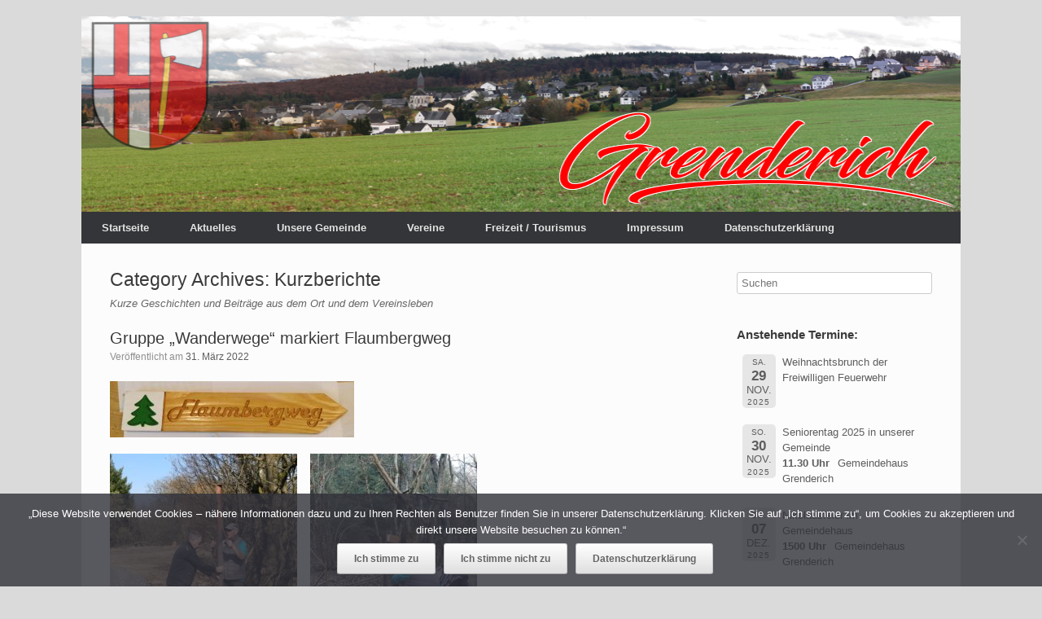

--- FILE ---
content_type: text/html; charset=UTF-8
request_url: https://gemeinde-grenderich.de/category/kurzberichte/page/14/
body_size: 21027
content:
<!DOCTYPE html>
<html lang="de">
<head>
	<meta charset="UTF-8" />
	<meta http-equiv="X-UA-Compatible" content="IE=10" />
	<link rel="profile" href="http://gmpg.org/xfn/11" />
	<link rel="pingback" href="https://gemeinde-grenderich.de/xmlrpc.php" />
	<title>Kurzberichte &#8211; Seite 14 &#8211; Gemeinde Grenderich</title>
<meta name='robots' content='max-image-preview:large' />
	<style>img:is([sizes="auto" i], [sizes^="auto," i]) { contain-intrinsic-size: 3000px 1500px }</style>
	<link rel="alternate" type="application/rss+xml" title="Gemeinde Grenderich &raquo; Feed" href="https://gemeinde-grenderich.de/feed/" />
<link rel="alternate" type="application/rss+xml" title="Gemeinde Grenderich &raquo; Kommentar-Feed" href="https://gemeinde-grenderich.de/comments/feed/" />
<link rel="alternate" type="application/rss+xml" title="Gemeinde Grenderich &raquo; Kurzberichte Kategorie-Feed" href="https://gemeinde-grenderich.de/category/kurzberichte/feed/" />
<script type="text/javascript">
/* <![CDATA[ */
window._wpemojiSettings = {"baseUrl":"https:\/\/s.w.org\/images\/core\/emoji\/16.0.1\/72x72\/","ext":".png","svgUrl":"https:\/\/s.w.org\/images\/core\/emoji\/16.0.1\/svg\/","svgExt":".svg","source":{"concatemoji":"https:\/\/gemeinde-grenderich.de\/wp-includes\/js\/wp-emoji-release.min.js?ver=6.8.3"}};
/*! This file is auto-generated */
!function(s,n){var o,i,e;function c(e){try{var t={supportTests:e,timestamp:(new Date).valueOf()};sessionStorage.setItem(o,JSON.stringify(t))}catch(e){}}function p(e,t,n){e.clearRect(0,0,e.canvas.width,e.canvas.height),e.fillText(t,0,0);var t=new Uint32Array(e.getImageData(0,0,e.canvas.width,e.canvas.height).data),a=(e.clearRect(0,0,e.canvas.width,e.canvas.height),e.fillText(n,0,0),new Uint32Array(e.getImageData(0,0,e.canvas.width,e.canvas.height).data));return t.every(function(e,t){return e===a[t]})}function u(e,t){e.clearRect(0,0,e.canvas.width,e.canvas.height),e.fillText(t,0,0);for(var n=e.getImageData(16,16,1,1),a=0;a<n.data.length;a++)if(0!==n.data[a])return!1;return!0}function f(e,t,n,a){switch(t){case"flag":return n(e,"\ud83c\udff3\ufe0f\u200d\u26a7\ufe0f","\ud83c\udff3\ufe0f\u200b\u26a7\ufe0f")?!1:!n(e,"\ud83c\udde8\ud83c\uddf6","\ud83c\udde8\u200b\ud83c\uddf6")&&!n(e,"\ud83c\udff4\udb40\udc67\udb40\udc62\udb40\udc65\udb40\udc6e\udb40\udc67\udb40\udc7f","\ud83c\udff4\u200b\udb40\udc67\u200b\udb40\udc62\u200b\udb40\udc65\u200b\udb40\udc6e\u200b\udb40\udc67\u200b\udb40\udc7f");case"emoji":return!a(e,"\ud83e\udedf")}return!1}function g(e,t,n,a){var r="undefined"!=typeof WorkerGlobalScope&&self instanceof WorkerGlobalScope?new OffscreenCanvas(300,150):s.createElement("canvas"),o=r.getContext("2d",{willReadFrequently:!0}),i=(o.textBaseline="top",o.font="600 32px Arial",{});return e.forEach(function(e){i[e]=t(o,e,n,a)}),i}function t(e){var t=s.createElement("script");t.src=e,t.defer=!0,s.head.appendChild(t)}"undefined"!=typeof Promise&&(o="wpEmojiSettingsSupports",i=["flag","emoji"],n.supports={everything:!0,everythingExceptFlag:!0},e=new Promise(function(e){s.addEventListener("DOMContentLoaded",e,{once:!0})}),new Promise(function(t){var n=function(){try{var e=JSON.parse(sessionStorage.getItem(o));if("object"==typeof e&&"number"==typeof e.timestamp&&(new Date).valueOf()<e.timestamp+604800&&"object"==typeof e.supportTests)return e.supportTests}catch(e){}return null}();if(!n){if("undefined"!=typeof Worker&&"undefined"!=typeof OffscreenCanvas&&"undefined"!=typeof URL&&URL.createObjectURL&&"undefined"!=typeof Blob)try{var e="postMessage("+g.toString()+"("+[JSON.stringify(i),f.toString(),p.toString(),u.toString()].join(",")+"));",a=new Blob([e],{type:"text/javascript"}),r=new Worker(URL.createObjectURL(a),{name:"wpTestEmojiSupports"});return void(r.onmessage=function(e){c(n=e.data),r.terminate(),t(n)})}catch(e){}c(n=g(i,f,p,u))}t(n)}).then(function(e){for(var t in e)n.supports[t]=e[t],n.supports.everything=n.supports.everything&&n.supports[t],"flag"!==t&&(n.supports.everythingExceptFlag=n.supports.everythingExceptFlag&&n.supports[t]);n.supports.everythingExceptFlag=n.supports.everythingExceptFlag&&!n.supports.flag,n.DOMReady=!1,n.readyCallback=function(){n.DOMReady=!0}}).then(function(){return e}).then(function(){var e;n.supports.everything||(n.readyCallback(),(e=n.source||{}).concatemoji?t(e.concatemoji):e.wpemoji&&e.twemoji&&(t(e.twemoji),t(e.wpemoji)))}))}((window,document),window._wpemojiSettings);
/* ]]> */
</script>
<style id='wp-emoji-styles-inline-css' type='text/css'>

	img.wp-smiley, img.emoji {
		display: inline !important;
		border: none !important;
		box-shadow: none !important;
		height: 1em !important;
		width: 1em !important;
		margin: 0 0.07em !important;
		vertical-align: -0.1em !important;
		background: none !important;
		padding: 0 !important;
	}
</style>
<link rel='stylesheet' id='wp-block-library-css' href='https://gemeinde-grenderich.de/wp-includes/css/dist/block-library/style.min.css?ver=6.8.3' type='text/css' media='all' />
<style id='classic-theme-styles-inline-css' type='text/css'>
/*! This file is auto-generated */
.wp-block-button__link{color:#fff;background-color:#32373c;border-radius:9999px;box-shadow:none;text-decoration:none;padding:calc(.667em + 2px) calc(1.333em + 2px);font-size:1.125em}.wp-block-file__button{background:#32373c;color:#fff;text-decoration:none}
</style>
<style id='global-styles-inline-css' type='text/css'>
:root{--wp--preset--aspect-ratio--square: 1;--wp--preset--aspect-ratio--4-3: 4/3;--wp--preset--aspect-ratio--3-4: 3/4;--wp--preset--aspect-ratio--3-2: 3/2;--wp--preset--aspect-ratio--2-3: 2/3;--wp--preset--aspect-ratio--16-9: 16/9;--wp--preset--aspect-ratio--9-16: 9/16;--wp--preset--color--black: #000000;--wp--preset--color--cyan-bluish-gray: #abb8c3;--wp--preset--color--white: #ffffff;--wp--preset--color--pale-pink: #f78da7;--wp--preset--color--vivid-red: #cf2e2e;--wp--preset--color--luminous-vivid-orange: #ff6900;--wp--preset--color--luminous-vivid-amber: #fcb900;--wp--preset--color--light-green-cyan: #7bdcb5;--wp--preset--color--vivid-green-cyan: #00d084;--wp--preset--color--pale-cyan-blue: #8ed1fc;--wp--preset--color--vivid-cyan-blue: #0693e3;--wp--preset--color--vivid-purple: #9b51e0;--wp--preset--gradient--vivid-cyan-blue-to-vivid-purple: linear-gradient(135deg,rgba(6,147,227,1) 0%,rgb(155,81,224) 100%);--wp--preset--gradient--light-green-cyan-to-vivid-green-cyan: linear-gradient(135deg,rgb(122,220,180) 0%,rgb(0,208,130) 100%);--wp--preset--gradient--luminous-vivid-amber-to-luminous-vivid-orange: linear-gradient(135deg,rgba(252,185,0,1) 0%,rgba(255,105,0,1) 100%);--wp--preset--gradient--luminous-vivid-orange-to-vivid-red: linear-gradient(135deg,rgba(255,105,0,1) 0%,rgb(207,46,46) 100%);--wp--preset--gradient--very-light-gray-to-cyan-bluish-gray: linear-gradient(135deg,rgb(238,238,238) 0%,rgb(169,184,195) 100%);--wp--preset--gradient--cool-to-warm-spectrum: linear-gradient(135deg,rgb(74,234,220) 0%,rgb(151,120,209) 20%,rgb(207,42,186) 40%,rgb(238,44,130) 60%,rgb(251,105,98) 80%,rgb(254,248,76) 100%);--wp--preset--gradient--blush-light-purple: linear-gradient(135deg,rgb(255,206,236) 0%,rgb(152,150,240) 100%);--wp--preset--gradient--blush-bordeaux: linear-gradient(135deg,rgb(254,205,165) 0%,rgb(254,45,45) 50%,rgb(107,0,62) 100%);--wp--preset--gradient--luminous-dusk: linear-gradient(135deg,rgb(255,203,112) 0%,rgb(199,81,192) 50%,rgb(65,88,208) 100%);--wp--preset--gradient--pale-ocean: linear-gradient(135deg,rgb(255,245,203) 0%,rgb(182,227,212) 50%,rgb(51,167,181) 100%);--wp--preset--gradient--electric-grass: linear-gradient(135deg,rgb(202,248,128) 0%,rgb(113,206,126) 100%);--wp--preset--gradient--midnight: linear-gradient(135deg,rgb(2,3,129) 0%,rgb(40,116,252) 100%);--wp--preset--font-size--small: 13px;--wp--preset--font-size--medium: 20px;--wp--preset--font-size--large: 36px;--wp--preset--font-size--x-large: 42px;--wp--preset--spacing--20: 0.44rem;--wp--preset--spacing--30: 0.67rem;--wp--preset--spacing--40: 1rem;--wp--preset--spacing--50: 1.5rem;--wp--preset--spacing--60: 2.25rem;--wp--preset--spacing--70: 3.38rem;--wp--preset--spacing--80: 5.06rem;--wp--preset--shadow--natural: 6px 6px 9px rgba(0, 0, 0, 0.2);--wp--preset--shadow--deep: 12px 12px 50px rgba(0, 0, 0, 0.4);--wp--preset--shadow--sharp: 6px 6px 0px rgba(0, 0, 0, 0.2);--wp--preset--shadow--outlined: 6px 6px 0px -3px rgba(255, 255, 255, 1), 6px 6px rgba(0, 0, 0, 1);--wp--preset--shadow--crisp: 6px 6px 0px rgba(0, 0, 0, 1);}:where(.is-layout-flex){gap: 0.5em;}:where(.is-layout-grid){gap: 0.5em;}body .is-layout-flex{display: flex;}.is-layout-flex{flex-wrap: wrap;align-items: center;}.is-layout-flex > :is(*, div){margin: 0;}body .is-layout-grid{display: grid;}.is-layout-grid > :is(*, div){margin: 0;}:where(.wp-block-columns.is-layout-flex){gap: 2em;}:where(.wp-block-columns.is-layout-grid){gap: 2em;}:where(.wp-block-post-template.is-layout-flex){gap: 1.25em;}:where(.wp-block-post-template.is-layout-grid){gap: 1.25em;}.has-black-color{color: var(--wp--preset--color--black) !important;}.has-cyan-bluish-gray-color{color: var(--wp--preset--color--cyan-bluish-gray) !important;}.has-white-color{color: var(--wp--preset--color--white) !important;}.has-pale-pink-color{color: var(--wp--preset--color--pale-pink) !important;}.has-vivid-red-color{color: var(--wp--preset--color--vivid-red) !important;}.has-luminous-vivid-orange-color{color: var(--wp--preset--color--luminous-vivid-orange) !important;}.has-luminous-vivid-amber-color{color: var(--wp--preset--color--luminous-vivid-amber) !important;}.has-light-green-cyan-color{color: var(--wp--preset--color--light-green-cyan) !important;}.has-vivid-green-cyan-color{color: var(--wp--preset--color--vivid-green-cyan) !important;}.has-pale-cyan-blue-color{color: var(--wp--preset--color--pale-cyan-blue) !important;}.has-vivid-cyan-blue-color{color: var(--wp--preset--color--vivid-cyan-blue) !important;}.has-vivid-purple-color{color: var(--wp--preset--color--vivid-purple) !important;}.has-black-background-color{background-color: var(--wp--preset--color--black) !important;}.has-cyan-bluish-gray-background-color{background-color: var(--wp--preset--color--cyan-bluish-gray) !important;}.has-white-background-color{background-color: var(--wp--preset--color--white) !important;}.has-pale-pink-background-color{background-color: var(--wp--preset--color--pale-pink) !important;}.has-vivid-red-background-color{background-color: var(--wp--preset--color--vivid-red) !important;}.has-luminous-vivid-orange-background-color{background-color: var(--wp--preset--color--luminous-vivid-orange) !important;}.has-luminous-vivid-amber-background-color{background-color: var(--wp--preset--color--luminous-vivid-amber) !important;}.has-light-green-cyan-background-color{background-color: var(--wp--preset--color--light-green-cyan) !important;}.has-vivid-green-cyan-background-color{background-color: var(--wp--preset--color--vivid-green-cyan) !important;}.has-pale-cyan-blue-background-color{background-color: var(--wp--preset--color--pale-cyan-blue) !important;}.has-vivid-cyan-blue-background-color{background-color: var(--wp--preset--color--vivid-cyan-blue) !important;}.has-vivid-purple-background-color{background-color: var(--wp--preset--color--vivid-purple) !important;}.has-black-border-color{border-color: var(--wp--preset--color--black) !important;}.has-cyan-bluish-gray-border-color{border-color: var(--wp--preset--color--cyan-bluish-gray) !important;}.has-white-border-color{border-color: var(--wp--preset--color--white) !important;}.has-pale-pink-border-color{border-color: var(--wp--preset--color--pale-pink) !important;}.has-vivid-red-border-color{border-color: var(--wp--preset--color--vivid-red) !important;}.has-luminous-vivid-orange-border-color{border-color: var(--wp--preset--color--luminous-vivid-orange) !important;}.has-luminous-vivid-amber-border-color{border-color: var(--wp--preset--color--luminous-vivid-amber) !important;}.has-light-green-cyan-border-color{border-color: var(--wp--preset--color--light-green-cyan) !important;}.has-vivid-green-cyan-border-color{border-color: var(--wp--preset--color--vivid-green-cyan) !important;}.has-pale-cyan-blue-border-color{border-color: var(--wp--preset--color--pale-cyan-blue) !important;}.has-vivid-cyan-blue-border-color{border-color: var(--wp--preset--color--vivid-cyan-blue) !important;}.has-vivid-purple-border-color{border-color: var(--wp--preset--color--vivid-purple) !important;}.has-vivid-cyan-blue-to-vivid-purple-gradient-background{background: var(--wp--preset--gradient--vivid-cyan-blue-to-vivid-purple) !important;}.has-light-green-cyan-to-vivid-green-cyan-gradient-background{background: var(--wp--preset--gradient--light-green-cyan-to-vivid-green-cyan) !important;}.has-luminous-vivid-amber-to-luminous-vivid-orange-gradient-background{background: var(--wp--preset--gradient--luminous-vivid-amber-to-luminous-vivid-orange) !important;}.has-luminous-vivid-orange-to-vivid-red-gradient-background{background: var(--wp--preset--gradient--luminous-vivid-orange-to-vivid-red) !important;}.has-very-light-gray-to-cyan-bluish-gray-gradient-background{background: var(--wp--preset--gradient--very-light-gray-to-cyan-bluish-gray) !important;}.has-cool-to-warm-spectrum-gradient-background{background: var(--wp--preset--gradient--cool-to-warm-spectrum) !important;}.has-blush-light-purple-gradient-background{background: var(--wp--preset--gradient--blush-light-purple) !important;}.has-blush-bordeaux-gradient-background{background: var(--wp--preset--gradient--blush-bordeaux) !important;}.has-luminous-dusk-gradient-background{background: var(--wp--preset--gradient--luminous-dusk) !important;}.has-pale-ocean-gradient-background{background: var(--wp--preset--gradient--pale-ocean) !important;}.has-electric-grass-gradient-background{background: var(--wp--preset--gradient--electric-grass) !important;}.has-midnight-gradient-background{background: var(--wp--preset--gradient--midnight) !important;}.has-small-font-size{font-size: var(--wp--preset--font-size--small) !important;}.has-medium-font-size{font-size: var(--wp--preset--font-size--medium) !important;}.has-large-font-size{font-size: var(--wp--preset--font-size--large) !important;}.has-x-large-font-size{font-size: var(--wp--preset--font-size--x-large) !important;}
:where(.wp-block-post-template.is-layout-flex){gap: 1.25em;}:where(.wp-block-post-template.is-layout-grid){gap: 1.25em;}
:where(.wp-block-columns.is-layout-flex){gap: 2em;}:where(.wp-block-columns.is-layout-grid){gap: 2em;}
:root :where(.wp-block-pullquote){font-size: 1.5em;line-height: 1.6;}
</style>
<link rel='stylesheet' id='cookie-notice-front-css' href='https://gemeinde-grenderich.de/wp-content/plugins/cookie-notice/css/front.min.css?ver=2.5.8' type='text/css' media='all' />
<link rel='stylesheet' id='wetter-css' href='https://gemeinde-grenderich.de/wp-content/plugins/wetter/public/css/wetter-public.css?ver=1.0.0' type='text/css' media='all' />
<link rel='stylesheet' id='vantage-style-css' href='https://gemeinde-grenderich.de/wp-content/themes/vantage-child/style.css?ver=2.6' type='text/css' media='all' />
<link rel='stylesheet' id='font-awesome-css' href='https://gemeinde-grenderich.de/wp-content/themes/vantage/fontawesome/css/font-awesome.css?ver=4.6.2' type='text/css' media='all' />
<link rel='stylesheet' id='siteorigin-mobilenav-css' href='https://gemeinde-grenderich.de/wp-content/themes/vantage/inc/mobilenav/css/mobilenav.css?ver=2.6' type='text/css' media='all' />
<link rel='stylesheet' id='slb_core-css' href='https://gemeinde-grenderich.de/wp-content/plugins/simple-lightbox/client/css/app.css?ver=2.9.4' type='text/css' media='all' />
<link rel='stylesheet' id='tablepress-default-css' href='https://gemeinde-grenderich.de/wp-content/plugins/tablepress/css/build/default.css?ver=3.2.5' type='text/css' media='all' />
<link rel='stylesheet' id='event-list-css' href='https://gemeinde-grenderich.de/wp-content/plugins/event-list/includes/css/event-list.css?ver=1.0' type='text/css' media='all' />
<script type="text/javascript" src="https://gemeinde-grenderich.de/wp-includes/js/tinymce/tinymce.min.js?ver=49110-20250317" id="wp-tinymce-root-js"></script>
<script type="text/javascript" src="https://gemeinde-grenderich.de/wp-includes/js/tinymce/plugins/compat3x/plugin.min.js?ver=49110-20250317" id="wp-tinymce-js"></script>
<script type="text/javascript" src="https://gemeinde-grenderich.de/wp-includes/js/jquery/jquery.min.js?ver=3.7.1" id="jquery-core-js"></script>
<script type="text/javascript" src="https://gemeinde-grenderich.de/wp-includes/js/jquery/jquery-migrate.min.js?ver=3.4.1" id="jquery-migrate-js"></script>
<script type="text/javascript" id="cookie-notice-front-js-before">
/* <![CDATA[ */
var cnArgs = {"ajaxUrl":"https:\/\/gemeinde-grenderich.de\/wp-admin\/admin-ajax.php","nonce":"fc5da85af2","hideEffect":"fade","position":"bottom","onScroll":false,"onScrollOffset":100,"onClick":false,"cookieName":"cookie_notice_accepted","cookieTime":2592000,"cookieTimeRejected":2592000,"globalCookie":false,"redirection":false,"cache":false,"revokeCookies":false,"revokeCookiesOpt":"automatic"};
/* ]]> */
</script>
<script type="text/javascript" src="https://gemeinde-grenderich.de/wp-content/plugins/cookie-notice/js/front.min.js?ver=2.5.8" id="cookie-notice-front-js"></script>
<script type="text/javascript" src="https://gemeinde-grenderich.de/wp-content/plugins/wetter/public/js/wetter-public.js?ver=1.0.0" id="wetter-js"></script>
<script type="text/javascript" src="https://gemeinde-grenderich.de/wp-content/themes/vantage/js/jquery.flexslider.min.js?ver=2.1" id="jquery-flexslider-js"></script>
<script type="text/javascript" src="https://gemeinde-grenderich.de/wp-content/themes/vantage/js/jquery.touchSwipe.min.js?ver=1.6.6" id="jquery-touchswipe-js"></script>
<script type="text/javascript" src="https://gemeinde-grenderich.de/wp-content/themes/vantage/js/jquery.theme-main.min.js?ver=2.6" id="vantage-main-js"></script>
<script type="text/javascript" src="https://gemeinde-grenderich.de/wp-content/themes/vantage/js/jquery.fitvids.min.js?ver=1.0" id="jquery-fitvids-js"></script>
<!--[if lt IE 9]>
<script type="text/javascript" src="https://gemeinde-grenderich.de/wp-content/themes/vantage/js/html5.min.js?ver=3.7.3" id="vantage-html5-js"></script>
<![endif]-->
<!--[if (gte IE 6)&(lte IE 8)]>
<script type="text/javascript" src="https://gemeinde-grenderich.de/wp-content/themes/vantage/js/selectivizr.min.js?ver=1.0.2" id="vantage-selectivizr-js"></script>
<![endif]-->
<script type="text/javascript" id="siteorigin-mobilenav-js-extra">
/* <![CDATA[ */
var mobileNav = {"search":"","text":{"navigate":"Men\u00fc","back":"Zur\u00fcck","close":"Schlie\u00dfen"},"nextIconUrl":"https:\/\/gemeinde-grenderich.de\/wp-content\/themes\/vantage\/inc\/mobilenav\/images\/next.png","mobileMenuClose":"<i class=\"fa fa-times\"><\/i>"};
/* ]]> */
</script>
<script type="text/javascript" src="https://gemeinde-grenderich.de/wp-content/themes/vantage/inc/mobilenav/js/mobilenav.min.js?ver=2.6" id="siteorigin-mobilenav-js"></script>
<link rel="https://api.w.org/" href="https://gemeinde-grenderich.de/wp-json/" /><link rel="alternate" title="JSON" type="application/json" href="https://gemeinde-grenderich.de/wp-json/wp/v2/categories/17" /><link rel="EditURI" type="application/rsd+xml" title="RSD" href="https://gemeinde-grenderich.de/xmlrpc.php?rsd" />
<meta name="generator" content="WordPress 6.8.3" />
<meta name="viewport" content="width=device-width, initial-scale=1" />		<style type="text/css">
			.so-mobilenav-mobile + * { display: none; }
			@media screen and (max-width: 480px) { .so-mobilenav-mobile + * { display: block; } .so-mobilenav-standard + * { display: none; } }
		</style>
		<style type="text/css" media="screen">
		#footer-widgets .widget { width: 100%; }
		#masthead-widgets .widget { width: 100%; }
	</style>
	<style type="text/css" id="customizer-css">#masthead .hgroup h1, #masthead.masthead-logo-in-menu .logo > h1 { font-size: px } #masthead .hgroup { padding-top: 0px; padding-bottom: 0px } #masthead .hgroup .logo { text-align: center } #masthead .hgroup .logo, #masthead .hgroup .site-logo-link { float: none } #masthead .hgroup .logo img, #masthead .hgroup .site-logo-link img { display: block; margin: 0 auto } .main-navigation ul li:hover > a, #search-icon #search-icon-icon:hover { background-color: #dd1111 } .main-navigation ul ul li:hover > a { background-color: #9b0e09 } .main-navigation ul li a { padding-top: 13px; padding-bottom: 13px } .main-navigation ul li a, #masthead.masthead-logo-in-menu .logo { padding-left: 25px; padding-right: 25px } #header-sidebar .widget_nav_menu ul.menu > li > ul.sub-menu { border-top-color: #dd1111 } a.button, button, html input[type="button"], input[type="reset"], input[type="submit"], .post-navigation a, #image-navigation a, article.post .more-link, article.page .more-link, .paging-navigation a, .woocommerce #page-wrapper .button, .woocommerce a.button, .woocommerce .checkout-button, .woocommerce input.button, #infinite-handle span button { text-shadow: none } a.button, button, html input[type="button"], input[type="reset"], input[type="submit"], .post-navigation a, #image-navigation a, article.post .more-link, article.page .more-link, .paging-navigation a, .woocommerce #page-wrapper .button, .woocommerce a.button, .woocommerce .checkout-button, .woocommerce input.button, .woocommerce #respond input#submit.alt, .woocommerce a.button.alt, .woocommerce button.button.alt, .woocommerce input.button.alt, #infinite-handle span { -webkit-box-shadow: none; -moz-box-shadow: none; box-shadow: none } </style><link rel="icon" href="https://gemeinde-grenderich.de/wp-content/uploads/2016/04/Wappen_quadrat.png" sizes="32x32" />
<link rel="icon" href="https://gemeinde-grenderich.de/wp-content/uploads/2016/04/Wappen_quadrat.png" sizes="192x192" />
<link rel="apple-touch-icon" href="https://gemeinde-grenderich.de/wp-content/uploads/2016/04/Wappen_quadrat.png" />
<meta name="msapplication-TileImage" content="https://gemeinde-grenderich.de/wp-content/uploads/2016/04/Wappen_quadrat.png" />
</head>

<body class="archive paged category category-kurzberichte category-17 paged-14 category-paged-14 wp-theme-vantage wp-child-theme-vantage-child cookies-not-set metaslider-plugin responsive layout-boxed no-js has-sidebar page-layout-default mobilenav">


<div id="page-wrapper">

	
	
		<header id="masthead" class="site-header" role="banner">

	<div class="hgroup full-container ">

		
			<a href="https://gemeinde-grenderich.de/" title="Gemeinde Grenderich" rel="home" class="logo"><img src="https://gemeinde-grenderich.de/wp-content/uploads/2017/08/Panorama-Grenderich_1080.png"  class="logo-no-height-constrain"  width="1010"  height="240"  alt="Gemeinde Grenderich Logo"  /></a>
			
				<div class="support-text">
									</div>

			
		
	</div><!-- .hgroup.full-container -->

	
<nav role="navigation" class="site-navigation main-navigation primary use-sticky-menu mobile-navigation">

	<div class="full-container">
				
					<div id="so-mobilenav-standard-1" data-id="1" class="so-mobilenav-standard"></div><div class="menu-hauptmenue-container"><ul id="menu-hauptmenue" class="menu"><li id="menu-item-8" class="menu-item menu-item-type-custom menu-item-object-custom menu-item-home menu-item-has-children menu-item-8"><a href="https://gemeinde-grenderich.de/"><span class="icon"></span>Startseite</a>
<ul class="sub-menu">
	<li id="menu-item-3240" class="menu-item menu-item-type-post_type menu-item-object-page menu-item-3240"><a href="https://gemeinde-grenderich.de/gaestebuch/">Gästebuch</a></li>
</ul>
</li>
<li id="menu-item-1321" class="menu-item menu-item-type-custom menu-item-object-custom current-menu-ancestor current-menu-parent menu-item-has-children menu-item-1321"><a><span class="icon"></span>Aktuelles</a>
<ul class="sub-menu">
	<li id="menu-item-1316" class="menu-item menu-item-type-taxonomy menu-item-object-category current-menu-item menu-item-1316"><a href="https://gemeinde-grenderich.de/category/kurzberichte/" aria-current="page">Kurzberichte</a></li>
	<li id="menu-item-1317" class="menu-item menu-item-type-taxonomy menu-item-object-category menu-item-1317"><a href="https://gemeinde-grenderich.de/category/dorfmoderation/">Dorfmoderation</a></li>
	<li id="menu-item-6764" class="menu-item menu-item-type-post_type menu-item-object-page menu-item-6764"><a href="https://gemeinde-grenderich.de/terminkalender/">Terminkalender</a></li>
</ul>
</li>
<li id="menu-item-1118" class="menu-item menu-item-type-custom menu-item-object-custom menu-item-has-children menu-item-1118"><a><span class="icon"></span>Unsere Gemeinde</a>
<ul class="sub-menu">
	<li id="menu-item-124" class="menu-item menu-item-type-post_type menu-item-object-page menu-item-124"><a href="https://gemeinde-grenderich.de/unsere-gemeinde/die-gemeindeverwaltung/">Gemeindeverwaltung</a></li>
	<li id="menu-item-118" class="menu-item menu-item-type-post_type menu-item-object-page menu-item-118"><a href="https://gemeinde-grenderich.de/unsere-gemeinde/der-gemeinderat/">Der Gemeinderat</a></li>
	<li id="menu-item-1120" class="menu-item menu-item-type-custom menu-item-object-custom menu-item-has-children menu-item-1120"><a><span class="icon"></span>Geschichte</a>
	<ul class="sub-menu">
		<li id="menu-item-115" class="menu-item menu-item-type-post_type menu-item-object-page menu-item-115"><a href="https://gemeinde-grenderich.de/unsere-gemeinde/ortsgeschichte/">Ortsgeschichte</a></li>
		<li id="menu-item-1044" class="menu-item menu-item-type-post_type menu-item-object-page menu-item-1044"><a href="https://gemeinde-grenderich.de/unsere-gemeinde/ortsgeschichte/ortsgeschichte-zeugnisse-der-vergangenheit/">Ortsgeschichte – Zeugnisse der Vergangenheit</a></li>
		<li id="menu-item-1994" class="menu-item menu-item-type-post_type menu-item-object-page menu-item-1994"><a href="https://gemeinde-grenderich.de/unsere-gemeinde/ortsgeschichte/zeitgeschichte-in-bildern-und-worten-historische-bilder-und-ereignisse-aus-unserer-gemeinde/">Zeitgeschichte in Bildern und Worten</a></li>
	</ul>
</li>
	<li id="menu-item-325" class="menu-item menu-item-type-post_type menu-item-object-page menu-item-325"><a href="https://gemeinde-grenderich.de/unsere-gemeinde/kirche-und-kirchengeschichte/">Kirche und Kirchengeschichte</a></li>
	<li id="menu-item-183" class="menu-item menu-item-type-post_type menu-item-object-page menu-item-183"><a href="https://gemeinde-grenderich.de/unsere-gemeinde/gewerbe/">Gewerbe</a></li>
</ul>
</li>
<li id="menu-item-127" class="menu-item menu-item-type-post_type menu-item-object-page menu-item-has-children menu-item-127"><a href="https://gemeinde-grenderich.de/vereine/">Vereine</a>
<ul class="sub-menu">
	<li id="menu-item-901" class="menu-item menu-item-type-post_type menu-item-object-page menu-item-901"><a href="https://gemeinde-grenderich.de/vereine/dorfgemeinschaft-grenderich/">Das Barfußparkteam</a></li>
	<li id="menu-item-791" class="menu-item menu-item-type-post_type menu-item-object-page menu-item-791"><a href="https://gemeinde-grenderich.de/vereine/freiwillige-feuerwehr-grenderich/">Freiwillige Feuerwehr Grenderich</a></li>
	<li id="menu-item-902" class="menu-item menu-item-type-post_type menu-item-object-page menu-item-902"><a href="https://gemeinde-grenderich.de/vereine/kirchenchor-caecilia-1901-grenderich/">Kirchenchor “Cäcilia 1901” Grenderich</a></li>
	<li id="menu-item-839" class="menu-item menu-item-type-post_type menu-item-object-page menu-item-839"><a href="https://gemeinde-grenderich.de/vereine/miteinander-fuereinander/">Miteinander – Füreinander</a></li>
	<li id="menu-item-899" class="menu-item menu-item-type-post_type menu-item-object-page menu-item-899"><a href="https://gemeinde-grenderich.de/vereine/der-moehnenverein-grenderich/">Der Möhnenverein Grenderich</a></li>
	<li id="menu-item-911" class="menu-item menu-item-type-post_type menu-item-object-page menu-item-911"><a href="https://gemeinde-grenderich.de/vereine/pferdefreunde-grenderich-e-v/">Pferdefreunde Grenderich e.V.</a></li>
	<li id="menu-item-850" class="menu-item menu-item-type-post_type menu-item-object-page menu-item-850"><a href="https://gemeinde-grenderich.de/vereine/spielgemeinschaft-sg-grenderich-moritzheim/">Spielgemeinschaft SG Grenderich – Moritzheim</a></li>
</ul>
</li>
<li id="menu-item-175" class="menu-item menu-item-type-custom menu-item-object-custom menu-item-has-children menu-item-175"><a><span class="icon"></span>Freizeit / Tourismus</a>
<ul class="sub-menu">
	<li id="menu-item-341" class="menu-item menu-item-type-post_type menu-item-object-page menu-item-341"><a href="https://gemeinde-grenderich.de/barfusspark/">Barfußpark</a></li>
	<li id="menu-item-1081" class="menu-item menu-item-type-post_type menu-item-object-page menu-item-1081"><a href="https://gemeinde-grenderich.de/unsere-gemeinde/gastgeber/">Gastgeber</a></li>
	<li id="menu-item-4905" class="menu-item menu-item-type-post_type menu-item-object-page menu-item-4905"><a href="https://gemeinde-grenderich.de/unsere-gemeinde/wanderwege-und-ziele/">Wanderwege und Ziele</a></li>
	<li id="menu-item-3087" class="menu-item menu-item-type-post_type menu-item-object-page menu-item-3087"><a href="https://gemeinde-grenderich.de/gaestebuch/">Gästebuch</a></li>
</ul>
</li>
<li id="menu-item-97" class="menu-item menu-item-type-post_type menu-item-object-page menu-item-97"><a href="https://gemeinde-grenderich.de/impressum/">Impressum</a></li>
<li id="menu-item-1745" class="menu-item menu-item-type-post_type menu-item-object-page menu-item-privacy-policy menu-item-1745"><a rel="privacy-policy" href="https://gemeinde-grenderich.de/impressum/datenschutzerklaerung/">Datenschutzerklärung</a></li>
</ul></div><div id="so-mobilenav-mobile-1" data-id="1" class="so-mobilenav-mobile"></div><div class="menu-mobilenav-container"><ul id="mobile-nav-item-wrap-1" class="menu"><li><a href="#" class="mobilenav-main-link" data-id="1"><span class="mobile-nav-icon"></span>Menü</a></li></ul></div>			</div>
</nav><!-- .site-navigation .main-navigation -->

</header><!-- #masthead .site-header -->

	
	
	
	
	<div id="main" class="site-main">
		<div class="full-container">
			
<section id="primary" class="content-area">
	<div id="content" class="site-content" role="main">

		<header class="page-header">
			<h1 id="page-title">Category Archives: <span>Kurzberichte</span></h1>
			<div class="taxonomy-description"><p>Kurze Geschichten und Beiträge aus dem Ort und dem Vereinsleben</p>
</div>		</header><!-- .page-header -->

		
		
		
<article id="post-5584" class="post-5584 post type-post status-publish format-standard hentry category-allgemein category-kurzberichte category-vereine">

	
	<div class="entry-main">

		
		<header class="entry-header">
			
			<h1 class="entry-title"><a href="https://gemeinde-grenderich.de/gruppe-wanderwege-markiert-flaumbergweg/" title="Permalink zu Gruppe &#8222;Wanderwege&#8220; markiert Flaumbergweg" rel="bookmark">Gruppe &#8222;Wanderwege&#8220; markiert Flaumbergweg</a></h1>

							<div class="entry-meta">
					Veröffentlicht am <a href="https://gemeinde-grenderich.de/gruppe-wanderwege-markiert-flaumbergweg/" title="14:09" rel="bookmark"><time class="entry-date" datetime="2022-03-31T14:09:10+02:00">31. März 2022</time></a><time class="updated" datetime="2022-03-31T14:09:10+02:00">31. März 2022</time>  				</div><!-- .entry-meta -->
			
		</header><!-- .entry-header -->

					<div class="entry-content">
				<p><img decoding="async" class="alignnone size-medium wp-image-5582" src="https://gemeinde-grenderich.de/wp-content/uploads/2022/03/Wegweiser_Flaumbergweg-300x69.jpg" alt="" width="300" height="69" srcset="https://gemeinde-grenderich.de/wp-content/uploads/2022/03/Wegweiser_Flaumbergweg-300x69.jpg 300w, https://gemeinde-grenderich.de/wp-content/uploads/2022/03/Wegweiser_Flaumbergweg-1024x237.jpg 1024w, https://gemeinde-grenderich.de/wp-content/uploads/2022/03/Wegweiser_Flaumbergweg-150x35.jpg 150w, https://gemeinde-grenderich.de/wp-content/uploads/2022/03/Wegweiser_Flaumbergweg-1536x355.jpg 1536w, https://gemeinde-grenderich.de/wp-content/uploads/2022/03/Wegweiser_Flaumbergweg-2048x473.jpg 2048w" sizes="(max-width: 300px) 100vw, 300px" /></p>
<p><img fetchpriority="high" decoding="async" class="alignnone size-medium wp-image-5579" src="https://gemeinde-grenderich.de/wp-content/uploads/2022/03/Kennz_Flaumbergweg2_Mz21-230x300.jpg" alt="" width="230" height="300" srcset="https://gemeinde-grenderich.de/wp-content/uploads/2022/03/Kennz_Flaumbergweg2_Mz21-230x300.jpg 230w, https://gemeinde-grenderich.de/wp-content/uploads/2022/03/Kennz_Flaumbergweg2_Mz21-786x1024.jpg 786w, https://gemeinde-grenderich.de/wp-content/uploads/2022/03/Kennz_Flaumbergweg2_Mz21-115x150.jpg 115w, https://gemeinde-grenderich.de/wp-content/uploads/2022/03/Kennz_Flaumbergweg2_Mz21-1178x1536.jpg 1178w, https://gemeinde-grenderich.de/wp-content/uploads/2022/03/Kennz_Flaumbergweg2_Mz21.jpg 1268w" sizes="(max-width: 230px) 100vw, 230px" />    <img decoding="async" class="alignnone size-medium wp-image-5580" src="https://gemeinde-grenderich.de/wp-content/uploads/2022/03/Kennz_Flaumbergweg3_Mz21-205x300.jpg" alt="" width="205" height="300" srcset="https://gemeinde-grenderich.de/wp-content/uploads/2022/03/Kennz_Flaumbergweg3_Mz21-205x300.jpg 205w, https://gemeinde-grenderich.de/wp-content/uploads/2022/03/Kennz_Flaumbergweg3_Mz21-700x1024.jpg 700w, https://gemeinde-grenderich.de/wp-content/uploads/2022/03/Kennz_Flaumbergweg3_Mz21-103x150.jpg 103w, https://gemeinde-grenderich.de/wp-content/uploads/2022/03/Kennz_Flaumbergweg3_Mz21-1051x1536.jpg 1051w, https://gemeinde-grenderich.de/wp-content/uploads/2022/03/Kennz_Flaumbergweg3_Mz21.jpg 1197w" sizes="(max-width: 205px) 100vw, 205px" /></p>
<p>Am 24. März 2022 haben ein paar Mitglieder der Aktivgruppe &#8222;Wanderwege Grenderich&#8220; die neu gefertigten Wegeschilder entlang des <strong>Flaumbergweges</strong> aufgestellt.  Die Route wurde schon in den letzten Jahren mit der Fichte als Wegezeichen markiert. Hier sind einige Markierungen dem Borkenkäfer zum Opfer gefallen und<br />
müssen noch ersetzt werden. Die Kreuzungen sind jetzt komplett mit Schildern versehen. Die Wegstrecke passt gut zum Bericht über das Fichtensterben, da in Richtung Moritzheim riesige Flächen stark geschädigter Fichten abgholzt wurden.</p>
<p><img loading="lazy" decoding="async" class="alignnone size-medium wp-image-5578" src="https://gemeinde-grenderich.de/wp-content/uploads/2022/03/IMG-20220324-WA0002-300x169.jpg" alt="" width="300" height="169" srcset="https://gemeinde-grenderich.de/wp-content/uploads/2022/03/IMG-20220324-WA0002-300x169.jpg 300w, https://gemeinde-grenderich.de/wp-content/uploads/2022/03/IMG-20220324-WA0002-1024x576.jpg 1024w, https://gemeinde-grenderich.de/wp-content/uploads/2022/03/IMG-20220324-WA0002-150x84.jpg 150w, https://gemeinde-grenderich.de/wp-content/uploads/2022/03/IMG-20220324-WA0002-1536x864.jpg 1536w, https://gemeinde-grenderich.de/wp-content/uploads/2022/03/IMG-20220324-WA0002.jpg 1599w" sizes="auto, (max-width: 300px) 100vw, 300px" />  <img loading="lazy" decoding="async" class="alignnone size-medium wp-image-5577" src="https://gemeinde-grenderich.de/wp-content/uploads/2022/03/IMG-20220324-WA0001-300x169.jpg" alt="" width="300" height="169" srcset="https://gemeinde-grenderich.de/wp-content/uploads/2022/03/IMG-20220324-WA0001-300x169.jpg 300w, https://gemeinde-grenderich.de/wp-content/uploads/2022/03/IMG-20220324-WA0001-1024x576.jpg 1024w, https://gemeinde-grenderich.de/wp-content/uploads/2022/03/IMG-20220324-WA0001-150x84.jpg 150w, https://gemeinde-grenderich.de/wp-content/uploads/2022/03/IMG-20220324-WA0001-1536x864.jpg 1536w, https://gemeinde-grenderich.de/wp-content/uploads/2022/03/IMG-20220324-WA0001.jpg 1599w" sizes="auto, (max-width: 300px) 100vw, 300px" /><br />
Es war die erste Wegegruppen-Aktion in diesem Jahr und die Verbesserung der Wanderwege, Ausstattung und Beschilderung bzw. Markierung soll im laufenden Jahr fortgesetzt werden.</p>
<p><em>Fotos :  Ahnen, Gregor u. Rübenach, Friedhelm<br />
</em></p>
<div id="attachment_5583" style="width: 238px" class="wp-caption alignnone"><a href="https://gemeinde-grenderich.de/wp-content/uploads/2022/03/Flaumbergrundweg-VORLAGE-Screenshot-2021-09-12-at-18-44-06-GeoBasisViewer-RLP-31.03.2022.png" data-slb-active="1" data-slb-asset="932863219" data-slb-internal="0" data-slb-group="5584"><img loading="lazy" decoding="async" aria-describedby="caption-attachment-5583" class="wp-image-5583 size-medium" src="https://gemeinde-grenderich.de/wp-content/uploads/2022/03/Flaumbergrundweg-VORLAGE-Screenshot-2021-09-12-at-18-44-06-GeoBasisViewer-RLP-31.03.2022-228x300.png" alt="" width="228" height="300" srcset="https://gemeinde-grenderich.de/wp-content/uploads/2022/03/Flaumbergrundweg-VORLAGE-Screenshot-2021-09-12-at-18-44-06-GeoBasisViewer-RLP-31.03.2022-228x300.png 228w, https://gemeinde-grenderich.de/wp-content/uploads/2022/03/Flaumbergrundweg-VORLAGE-Screenshot-2021-09-12-at-18-44-06-GeoBasisViewer-RLP-31.03.2022-114x150.png 114w, https://gemeinde-grenderich.de/wp-content/uploads/2022/03/Flaumbergrundweg-VORLAGE-Screenshot-2021-09-12-at-18-44-06-GeoBasisViewer-RLP-31.03.2022.png 287w" sizes="auto, (max-width: 228px) 100vw, 228px" /></a><p id="caption-attachment-5583" class="wp-caption-text">Flaumbergrundweg<br />Länge 5,6 km<br />Anstieg / Abstieg 120 m</p></div>
<p>Quellenvermerk: ©GeoBasis-DE / LVermGeoRP (2021), dl-de/by-2-0, http://www.lvermgeo.rlp.de</p>
<p><em><strong>W.M.</strong></em></p>
															</div><!-- .entry-content -->
		
		
	</div>

</article><!-- #post-5584 -->

	
		
<article id="post-5544" class="post-5544 post type-post status-publish format-standard hentry category-allgemein category-kurzberichte">

	
	<div class="entry-main">

		
		<header class="entry-header">
			
			<h1 class="entry-title"><a href="https://gemeinde-grenderich.de/wald-2022-ende-der-fichtenmonokulturen/" title="Permalink zu Wald 2022 &#8211; Ende der Fichtenmonokulturen ?" rel="bookmark">Wald 2022 &#8211; Ende der Fichtenmonokulturen ?</a></h1>

							<div class="entry-meta">
					Veröffentlicht am <a href="https://gemeinde-grenderich.de/wald-2022-ende-der-fichtenmonokulturen/" title="10:32" rel="bookmark"><time class="entry-date" datetime="2022-03-25T10:32:16+01:00">25. März 2022</time></a><time class="updated" datetime="2022-03-25T12:49:58+01:00">25. März 2022</time>  				</div><!-- .entry-meta -->
			
		</header><!-- .entry-header -->

					<div class="entry-content">
				<p style="text-align: left;">Die Waldbestände um Grenderich lichten sich oder, besser gesagt, werden gelichtet. Die seit Jahren bestehende Trockenheit, die zunehmenden Durchschnittstemperaturen, Luftschadstoffe, Boden- und Grundwasser- belastungen haben unseren Wäldern zugesetzt. Die Abwehrkräfte unserer Bäume ist geschwächt und so haben der Borkenkäfer und diverse Krankheitserreger leichtes Spiel. Die Fichte ist hier am stärksten betroffen, was aber nicht darüber hinwegtäuschen sollte, dass auch die anderen Baumarten vorgeschädigt sind.</p>
<p><a href="https://gemeinde-grenderich.de/wp-content/uploads/2022/03/IMG_20220307_121738-2.b.jpg" data-slb-active="1" data-slb-asset="857277857" data-slb-internal="0" data-slb-group="5544"><img loading="lazy" decoding="async" class="alignnone wp-image-5543" src="https://gemeinde-grenderich.de/wp-content/uploads/2022/03/IMG_20220307_121738-2.b-300x225.jpg" alt="" width="321" height="241" srcset="https://gemeinde-grenderich.de/wp-content/uploads/2022/03/IMG_20220307_121738-2.b-300x225.jpg 300w, https://gemeinde-grenderich.de/wp-content/uploads/2022/03/IMG_20220307_121738-2.b-1024x767.jpg 1024w, https://gemeinde-grenderich.de/wp-content/uploads/2022/03/IMG_20220307_121738-2.b-150x112.jpg 150w, https://gemeinde-grenderich.de/wp-content/uploads/2022/03/IMG_20220307_121738-2.b.jpg 1500w" sizes="auto, (max-width: 321px) 100vw, 321px" /></a> <a href="https://gemeinde-grenderich.de/wp-content/uploads/2022/03/IMG_20220307_115943.b.jpg" data-slb-active="1" data-slb-asset="2020458483" data-slb-internal="0" data-slb-group="5544"><img loading="lazy" decoding="async" class="alignnone wp-image-5541" src="https://gemeinde-grenderich.de/wp-content/uploads/2022/03/IMG_20220307_115943.b-300x225.jpg" alt="" width="323" height="242" srcset="https://gemeinde-grenderich.de/wp-content/uploads/2022/03/IMG_20220307_115943.b-300x225.jpg 300w, https://gemeinde-grenderich.de/wp-content/uploads/2022/03/IMG_20220307_115943.b-1024x768.jpg 1024w, https://gemeinde-grenderich.de/wp-content/uploads/2022/03/IMG_20220307_115943.b-150x113.jpg 150w, https://gemeinde-grenderich.de/wp-content/uploads/2022/03/IMG_20220307_115943.b.jpg 1500w" sizes="auto, (max-width: 323px) 100vw, 323px" /></a></p>
<p>So wie hier über dem Barfußpark und nur wenige hundert Meter weiter, östlich der L98 hinter vor der Abfahrt nach Merl, hat die Forstverwaltung damit begonnen, die Waldflächen zu roden.</p>
<p><a href="https://gemeinde-grenderich.de/wp-content/uploads/2022/03/IMG_20220307_120357_1-2.b.jpg" data-slb-active="1" data-slb-asset="1020208118" data-slb-internal="0" data-slb-group="5544"><img loading="lazy" decoding="async" class="alignnone wp-image-5542" src="https://gemeinde-grenderich.de/wp-content/uploads/2022/03/IMG_20220307_120357_1-2.b-300x225.jpg" alt="" width="431" height="323" srcset="https://gemeinde-grenderich.de/wp-content/uploads/2022/03/IMG_20220307_120357_1-2.b-300x225.jpg 300w, https://gemeinde-grenderich.de/wp-content/uploads/2022/03/IMG_20220307_120357_1-2.b-1024x768.jpg 1024w, https://gemeinde-grenderich.de/wp-content/uploads/2022/03/IMG_20220307_120357_1-2.b-150x113.jpg 150w, https://gemeinde-grenderich.de/wp-content/uploads/2022/03/IMG_20220307_120357_1-2.b.jpg 1500w" sizes="auto, (max-width: 431px) 100vw, 431px" /></a></p>
<p>Aus dieser Perspektive wird die Dimension der Kahlfläche deutlich.<br />
Aber hier sind auch Freiflächen entstanden, die Möglichkeiten bieten, den Umweltbedingungen angepasste Bäume anzusiedeln.</p>
<p><em><strong>W.M.</strong></em></p>
															</div><!-- .entry-content -->
		
		
	</div>

</article><!-- #post-5544 -->

	
		
<article id="post-5532" class="post-5532 post type-post status-publish format-standard hentry category-allgemein category-gemeinderat category-kurzberichte category-vereine">

	
	<div class="entry-main">

		
		<header class="entry-header">
			
			<h1 class="entry-title"><a href="https://gemeinde-grenderich.de/udo-theis-erhaelt-ehrennadel-des-landes-rheinland-pfalz/" title="Permalink zu Udo Theis erhält Ehrennadel des Landes Rheinland-Pfalz" rel="bookmark">Udo Theis erhält Ehrennadel des Landes Rheinland-Pfalz</a></h1>

							<div class="entry-meta">
					Veröffentlicht am <a href="https://gemeinde-grenderich.de/udo-theis-erhaelt-ehrennadel-des-landes-rheinland-pfalz/" title="19:55" rel="bookmark"><time class="entry-date" datetime="2022-03-07T19:55:48+01:00">7. März 2022</time></a><time class="updated" datetime="2022-03-13T16:59:06+01:00">13. März 2022</time>  				</div><!-- .entry-meta -->
			
		</header><!-- .entry-header -->

					<div class="entry-content">
				<div id="attachment_5535" style="width: 310px" class="wp-caption aligncenter"><img loading="lazy" decoding="async" aria-describedby="caption-attachment-5535" class="wp-image-5535 size-medium" src="https://gemeinde-grenderich.de/wp-content/uploads/2022/03/IMG_7017-2.b-300x200.jpg" alt="" width="300" height="200" srcset="https://gemeinde-grenderich.de/wp-content/uploads/2022/03/IMG_7017-2.b-300x200.jpg 300w, https://gemeinde-grenderich.de/wp-content/uploads/2022/03/IMG_7017-2.b-1024x683.jpg 1024w, https://gemeinde-grenderich.de/wp-content/uploads/2022/03/IMG_7017-2.b-150x100.jpg 150w, https://gemeinde-grenderich.de/wp-content/uploads/2022/03/IMG_7017-2.b-272x182.jpg 272w, https://gemeinde-grenderich.de/wp-content/uploads/2022/03/IMG_7017-2.b.jpg 1500w" sizes="auto, (max-width: 300px) 100vw, 300px" /><p id="caption-attachment-5535" class="wp-caption-text">Udo Theis bei der Begrüßung im Rahmen einer kommunalen Veranstaltung</p></div>
<p style="text-align: justify;">Im Rahmen einer Feierstunde im Kapuzinerkloster in Cochem verlieh Frau Staatssekretärin Heike Raab<strong> Udo Theis</strong> diese Auszeichnung für sein Engagement für die Allgemeinheit. Er erhielt die Ehrennadel zusammen mit 12 weiteren verdienten Persönlichkeiten. Lange war Udo Theis Bürgermeister von Grenderich, hat sich in Vereinen und Projekten im Ort teils federführend engagiert und war stets bereit, Mitbürger/Innen zu unterstützen. Mit Projekten wie z.B. dem Barfußpark, dem Bau des Grillplatzes und des Backes auf dem Festplatz und vielem anderem hat er, auch nach seinem Wohnortwechsel nach Bullay, bleibende Spuren in seinem Heimatort hinterlassen.</p>
<p><em><strong>W.M.</strong></em></p>
<p>&nbsp;</p>
															</div><!-- .entry-content -->
		
		
	</div>

</article><!-- #post-5532 -->

	
		
<article id="post-5526" class="post-5526 post type-post status-publish format-standard hentry category-allgemein category-kirche category-kurzberichte">

	
	<div class="entry-main">

		
		<header class="entry-header">
			
			<h1 class="entry-title"><a href="https://gemeinde-grenderich.de/sternsinger-sammeln-auch-2022/" title="Permalink zu Sternsinger sammeln auch 2022" rel="bookmark">Sternsinger sammeln auch 2022</a></h1>

							<div class="entry-meta">
					Veröffentlicht am <a href="https://gemeinde-grenderich.de/sternsinger-sammeln-auch-2022/" title="16:59" rel="bookmark"><time class="entry-date" datetime="2022-01-16T16:59:02+01:00">16. Januar 2022</time></a><time class="updated" datetime="2022-02-05T22:01:38+01:00">5. Februar 2022</time>  				</div><!-- .entry-meta -->
			
		</header><!-- .entry-header -->

					<div class="entry-content">
				<div id="attachment_5525" style="width: 310px" class="wp-caption aligncenter"><a href="https://gemeinde-grenderich.de/wp-content/uploads/2022/01/IMG-Sternsinger-2022.HP_..jpg" data-slb-active="1" data-slb-asset="998643396" data-slb-internal="0" data-slb-group="5526"><img loading="lazy" decoding="async" aria-describedby="caption-attachment-5525" class="wp-image-5525 size-medium" src="https://gemeinde-grenderich.de/wp-content/uploads/2022/01/IMG-Sternsinger-2022.HP_.-300x225.jpg" alt="" width="300" height="225" srcset="https://gemeinde-grenderich.de/wp-content/uploads/2022/01/IMG-Sternsinger-2022.HP_.-300x225.jpg 300w, https://gemeinde-grenderich.de/wp-content/uploads/2022/01/IMG-Sternsinger-2022.HP_.-1024x768.jpg 1024w, https://gemeinde-grenderich.de/wp-content/uploads/2022/01/IMG-Sternsinger-2022.HP_.-150x113.jpg 150w, https://gemeinde-grenderich.de/wp-content/uploads/2022/01/IMG-Sternsinger-2022.HP_..jpg 1500w" sizes="auto, (max-width: 300px) 100vw, 300px" /></a><p id="caption-attachment-5525" class="wp-caption-text">Die Grendericher Sternsinger in königlichen Gewändern und mit dem Stern</p></div>
<p>Auch in diesem Jahr, unter der besonderen Coronalage, haben die Sternsinger die Bewohner unseres Ortes besucht, die Häuser gesegnet und um eine Spende für soziale Zwecke weltweit gebeten. Sabine Hammes hatte die Mädchen und Jungen auf die Aktion vorbereitet und auch auf die Einhaltung der Coronaregeln hingewiesen. Somit konnte die Aktion wieder erfolgreich durchgeführt werden.<br />
<em><strong>W.M.</strong></em></p>
<p>&nbsp;</p>
															</div><!-- .entry-content -->
		
		
	</div>

</article><!-- #post-5526 -->

	
		
<article id="post-5516" class="post-5516 post type-post status-publish format-standard hentry category-allgemein category-kurzberichte">

	
	<div class="entry-main">

		
		<header class="entry-header">
			
			<h1 class="entry-title"><a href="https://gemeinde-grenderich.de/5516-2/" title="Permalink zu " rel="bookmark"></a></h1>

							<div class="entry-meta">
					Veröffentlicht am <a href="https://gemeinde-grenderich.de/5516-2/" title="14:23" rel="bookmark"><time class="entry-date" datetime="2021-12-31T14:23:47+01:00">31. Dezember 2021</time></a><time class="updated" datetime="2022-02-05T22:01:14+01:00">5. Februar 2022</time>  				</div><!-- .entry-meta -->
			
		</header><!-- .entry-header -->

					<div class="entry-content">
				<p><img loading="lazy" decoding="async" class=" wp-image-33 aligncenter" src="https://gemeinde-grenderich.de/wp-content/uploads/2016/04/Wappen_quadrat.png" alt="" width="189" height="193" /></p>
<p><img loading="lazy" decoding="async" class="alignnone wp-image-5514" src="https://gemeinde-grenderich.de/wp-content/uploads/2021/12/Westansicht-Grenderich-HP-2-300x200.jpg" alt="" width="706" height="470" srcset="https://gemeinde-grenderich.de/wp-content/uploads/2021/12/Westansicht-Grenderich-HP-2-300x200.jpg 300w, https://gemeinde-grenderich.de/wp-content/uploads/2021/12/Westansicht-Grenderich-HP-2-1024x683.jpg 1024w, https://gemeinde-grenderich.de/wp-content/uploads/2021/12/Westansicht-Grenderich-HP-2-150x100.jpg 150w, https://gemeinde-grenderich.de/wp-content/uploads/2021/12/Westansicht-Grenderich-HP-2-272x182.jpg 272w, https://gemeinde-grenderich.de/wp-content/uploads/2021/12/Westansicht-Grenderich-HP-2.jpg 1500w" sizes="auto, (max-width: 706px) 100vw, 706px" /></p>
															</div><!-- .entry-content -->
		
		
	</div>

</article><!-- #post-5516 -->

	
		
<article id="post-5464" class="post-5464 post type-post status-publish format-standard hentry category-allgemein category-gemeinderat category-kurzberichte category-vereine">

	
	<div class="entry-main">

		
		<header class="entry-header">
			
			<h1 class="entry-title"><a href="https://gemeinde-grenderich.de/warten-auf-den-bus-unter-neuer-ueberdachung/" title="Permalink zu Warten auf den Bus unter neuer Überdachung" rel="bookmark">Warten auf den Bus unter neuer Überdachung</a></h1>

							<div class="entry-meta">
					Veröffentlicht am <a href="https://gemeinde-grenderich.de/warten-auf-den-bus-unter-neuer-ueberdachung/" title="15:53" rel="bookmark"><time class="entry-date" datetime="2021-12-20T15:53:07+01:00">20. Dezember 2021</time></a><time class="updated" datetime="2021-12-20T15:53:07+01:00">20. Dezember 2021</time>  				</div><!-- .entry-meta -->
			
		</header><!-- .entry-header -->

					<div class="entry-content">
				<p style="text-align: justify;">Im Verlauf des Herbstes 2021 wurde für die Bushaltestelle, im Oberdorf, ein Wartehäuschen komplett in Eigenleistumg gebaut und aufgestellt.<br />
In der Garage von Jürgen Heib wurden die notwendigen Vorarbeiten getroffen, die Balkenkonstruktion gefertigt, die Rückwand montiert und das gesamte Holz gestrichen. Hierzu waren Mitglieder des Gemeinderates, der Gruppe <a href="https://gemeinde-grenderich.de/wp-content/uploads/2021/12/IMG_0031-2-HP.jpg" data-slb-active="1" data-slb-asset="1040062730" data-slb-internal="0" data-slb-group="5464"><img loading="lazy" decoding="async" class="alignright wp-image-5460" src="https://gemeinde-grenderich.de/wp-content/uploads/2021/12/IMG_0031-2-HP-300x225.jpg" alt="" width="336" height="252" srcset="https://gemeinde-grenderich.de/wp-content/uploads/2021/12/IMG_0031-2-HP-300x225.jpg 300w, https://gemeinde-grenderich.de/wp-content/uploads/2021/12/IMG_0031-2-HP-1024x768.jpg 1024w, https://gemeinde-grenderich.de/wp-content/uploads/2021/12/IMG_0031-2-HP-150x113.jpg 150w, https://gemeinde-grenderich.de/wp-content/uploads/2021/12/IMG_0031-2-HP.jpg 1500w" sizes="auto, (max-width: 336px) 100vw, 336px" /></a>&#8222;Wanderwege Grenderich&#8220; und einige andere Helfer aktiv.</p>
<p><a href="https://gemeinde-grenderich.de/wp-content/uploads/2021/12/Buswh_Platten_Nov21-rotated.jpg" data-slb-active="1" data-slb-asset="375649932" data-slb-internal="0" data-slb-group="5464"><img loading="lazy" decoding="async" class="alignnone wp-image-5459 size-medium" src="https://gemeinde-grenderich.de/wp-content/uploads/2021/12/Buswh_Platten_Nov21-225x300.jpg" alt="" width="225" height="300" srcset="https://gemeinde-grenderich.de/wp-content/uploads/2021/12/Buswh_Platten_Nov21-225x300.jpg 225w, https://gemeinde-grenderich.de/wp-content/uploads/2021/12/Buswh_Platten_Nov21-768x1024.jpg 768w, https://gemeinde-grenderich.de/wp-content/uploads/2021/12/Buswh_Platten_Nov21-113x150.jpg 113w, https://gemeinde-grenderich.de/wp-content/uploads/2021/12/Buswh_Platten_Nov21-1152x1536.jpg 1152w, https://gemeinde-grenderich.de/wp-content/uploads/2021/12/Buswh_Platten_Nov21-rotated.jpg 1254w" sizes="auto, (max-width: 225px) 100vw, 225px" /></a><br />
Nachddem auch das Dach aufgesetzt war, wurde das Häuschen mit Trecker und Hänger vom Unterdorf ins Oberdorf transportiert und mit dem Gabelstapler vorsichtig auf den zuvor vorbereiteten und gepflasterten Aufstellort abgelassen.</p>
<div id="attachment_5457" style="width: 365px" class="wp-caption alignleft"><a href="https://gemeinde-grenderich.de/wp-content/uploads/2021/12/Busw_Boden_Dez21-2.jpg" data-slb-active="1" data-slb-asset="1689343192" data-slb-internal="0" data-slb-group="5464"><img loading="lazy" decoding="async" aria-describedby="caption-attachment-5457" class="wp-image-5457" src="https://gemeinde-grenderich.de/wp-content/uploads/2021/12/Busw_Boden_Dez21-2-300x225.jpg" alt="" width="355" height="267" srcset="https://gemeinde-grenderich.de/wp-content/uploads/2021/12/Busw_Boden_Dez21-2-300x225.jpg 300w, https://gemeinde-grenderich.de/wp-content/uploads/2021/12/Busw_Boden_Dez21-2-1024x768.jpg 1024w, https://gemeinde-grenderich.de/wp-content/uploads/2021/12/Busw_Boden_Dez21-2-150x113.jpg 150w, https://gemeinde-grenderich.de/wp-content/uploads/2021/12/Busw_Boden_Dez21-2-1536x1152.jpg 1536w, https://gemeinde-grenderich.de/wp-content/uploads/2021/12/Busw_Boden_Dez21-2.jpg 1672w" sizes="auto, (max-width: 355px) 100vw, 355px" /></a><p id="caption-attachment-5457" class="wp-caption-text">Die letzten Handgriffe an der Pflasterdecke</p></div>
<p>&nbsp;</p>
<p>&nbsp;</p>
<div id="attachment_5458" style="width: 298px" class="wp-caption alignright"><a href="https://gemeinde-grenderich.de/wp-content/uploads/2021/12/Busw_Transp_Dez21-2.jpg" data-slb-active="1" data-slb-asset="1154386345" data-slb-internal="0" data-slb-group="5464"><img loading="lazy" decoding="async" aria-describedby="caption-attachment-5458" class="wp-image-5458" src="https://gemeinde-grenderich.de/wp-content/uploads/2021/12/Busw_Transp_Dez21-2-300x225.jpg" alt="" width="288" height="216" srcset="https://gemeinde-grenderich.de/wp-content/uploads/2021/12/Busw_Transp_Dez21-2-300x225.jpg 300w, https://gemeinde-grenderich.de/wp-content/uploads/2021/12/Busw_Transp_Dez21-2-1024x768.jpg 1024w, https://gemeinde-grenderich.de/wp-content/uploads/2021/12/Busw_Transp_Dez21-2-150x113.jpg 150w, https://gemeinde-grenderich.de/wp-content/uploads/2021/12/Busw_Transp_Dez21-2.jpg 1492w" sizes="auto, (max-width: 288px) 100vw, 288px" /></a><p id="caption-attachment-5458" class="wp-caption-text">Aus dem Nebel taucht ein ungewohntes Bild auf</p></div>
<p>&nbsp;</p>
<p>&nbsp;</p>
<p>&nbsp;</p>
<p>&nbsp;</p>
<p>&nbsp;</p>
<p>&nbsp;</p>
<p>&nbsp;</p>
<div id="attachment_5462" style="width: 338px" class="wp-caption alignleft"><a href="https://gemeinde-grenderich.de/wp-content/uploads/2021/12/IMG_0052-2.HP_.jpg" data-slb-active="1" data-slb-asset="1604843143" data-slb-internal="0" data-slb-group="5464"><img loading="lazy" decoding="async" aria-describedby="caption-attachment-5462" class="wp-image-5462" src="https://gemeinde-grenderich.de/wp-content/uploads/2021/12/IMG_0052-2.HP_-300x225.jpg" alt="" width="328" height="246" srcset="https://gemeinde-grenderich.de/wp-content/uploads/2021/12/IMG_0052-2.HP_-300x225.jpg 300w, https://gemeinde-grenderich.de/wp-content/uploads/2021/12/IMG_0052-2.HP_-1024x768.jpg 1024w, https://gemeinde-grenderich.de/wp-content/uploads/2021/12/IMG_0052-2.HP_-150x113.jpg 150w, https://gemeinde-grenderich.de/wp-content/uploads/2021/12/IMG_0052-2.HP_.jpg 1500w" sizes="auto, (max-width: 328px) 100vw, 328px" /></a><p id="caption-attachment-5462" class="wp-caption-text">Der kritische Moment beim Absetzen der Konstruktion</p></div>
<div id="attachment_5456" style="width: 334px" class="wp-caption alignright"><a href="https://gemeinde-grenderich.de/wp-content/uploads/2021/12/Busw_Aufst1_Dez21-2.jpg" data-slb-active="1" data-slb-asset="317431591" data-slb-internal="0" data-slb-group="5464"><img loading="lazy" decoding="async" aria-describedby="caption-attachment-5456" class="wp-image-5456" src="https://gemeinde-grenderich.de/wp-content/uploads/2021/12/Busw_Aufst1_Dez21-2-300x225.jpg" alt="" width="324" height="243" srcset="https://gemeinde-grenderich.de/wp-content/uploads/2021/12/Busw_Aufst1_Dez21-2-300x225.jpg 300w, https://gemeinde-grenderich.de/wp-content/uploads/2021/12/Busw_Aufst1_Dez21-2-1024x767.jpg 1024w, https://gemeinde-grenderich.de/wp-content/uploads/2021/12/Busw_Aufst1_Dez21-2-150x112.jpg 150w, https://gemeinde-grenderich.de/wp-content/uploads/2021/12/Busw_Aufst1_Dez21-2.jpg 1237w" sizes="auto, (max-width: 324px) 100vw, 324px" /></a><p id="caption-attachment-5456" class="wp-caption-text">Die noch anwesenden Helfer mit Ortsbürgermeister</p></div>
<p>&nbsp;</p>
<p>&nbsp;</p>
<p>&nbsp;</p>
<p>&nbsp;</p>
<p>&nbsp;</p>
<p>&nbsp;</p>
<p>&nbsp;</p>
<p>&nbsp;</p>
<p style="text-align: justify;">Nach erfolgeichem Abschluss können sich die am Aufbauort verbliebenen Helfer mit dem Ortsbürgermeister vor dem Bauwerk präsentieren.<br />
Und damit ich nicht vergesse, es zu erwähnen: Auch die Innenbeleuchtung war schon montiert und funktionstüchtig.</p>
<p><em>(Bilder von Gregor Ahnen und Jürgen Heib)<br />
<strong>W.M.</strong></em></p>
<p><img loading="lazy" decoding="async" class=" wp-image-5463 aligncenter" src="https://gemeinde-grenderich.de/wp-content/uploads/2021/12/IMG_0067-2.HP_-300x225.jpg" alt="" width="465" height="349" srcset="https://gemeinde-grenderich.de/wp-content/uploads/2021/12/IMG_0067-2.HP_-300x225.jpg 300w, https://gemeinde-grenderich.de/wp-content/uploads/2021/12/IMG_0067-2.HP_-1024x768.jpg 1024w, https://gemeinde-grenderich.de/wp-content/uploads/2021/12/IMG_0067-2.HP_-150x113.jpg 150w, https://gemeinde-grenderich.de/wp-content/uploads/2021/12/IMG_0067-2.HP_.jpg 1500w" sizes="auto, (max-width: 465px) 100vw, 465px" /></p>
<p>&nbsp;</p>
															</div><!-- .entry-content -->
		
		
	</div>

</article><!-- #post-5464 -->

	
		
<article id="post-5439" class="post-5439 post type-post status-publish format-standard hentry category-allgemein category-gemeinderat category-kurzberichte">

	
	<div class="entry-main">

		
		<header class="entry-header">
			
			<h1 class="entry-title"><a href="https://gemeinde-grenderich.de/weiteres-neues-ratsmitglied-fuer-den-gemeinderat-verpflichtet/" title="Permalink zu Weiteres neues Ratsmitglied für den Gemeinderat verpflichtet" rel="bookmark">Weiteres neues Ratsmitglied für den Gemeinderat verpflichtet</a></h1>

							<div class="entry-meta">
					Veröffentlicht am <a href="https://gemeinde-grenderich.de/weiteres-neues-ratsmitglied-fuer-den-gemeinderat-verpflichtet/" title="11:54" rel="bookmark"><time class="entry-date" datetime="2021-12-09T11:54:44+01:00">9. Dezember 2021</time></a><time class="updated" datetime="2021-12-09T11:54:59+01:00">9. Dezember 2021</time>  				</div><!-- .entry-meta -->
			
		</header><!-- .entry-header -->

					<div class="entry-content">
				<p style="text-align: justify;">In der Gemeinderatssitzung am Mittwoch, den 08. Dezember, wurde <strong>Sven Miedreich</strong> als &#8222;Nachrücker&#8220; für die ausscheidende Renate Jutz verpflichtet.  <img loading="lazy" decoding="async" class="size-medium wp-image-5447 alignright" src="https://gemeinde-grenderich.de/wp-content/uploads/2021/12/Verpflichtung-von-Sven-Miedreich-durch-Wolfgang-Wallrath.HP_-300x200.jpg" alt="" width="300" height="200" srcset="https://gemeinde-grenderich.de/wp-content/uploads/2021/12/Verpflichtung-von-Sven-Miedreich-durch-Wolfgang-Wallrath.HP_-300x200.jpg 300w, https://gemeinde-grenderich.de/wp-content/uploads/2021/12/Verpflichtung-von-Sven-Miedreich-durch-Wolfgang-Wallrath.HP_-1024x683.jpg 1024w, https://gemeinde-grenderich.de/wp-content/uploads/2021/12/Verpflichtung-von-Sven-Miedreich-durch-Wolfgang-Wallrath.HP_-150x100.jpg 150w, https://gemeinde-grenderich.de/wp-content/uploads/2021/12/Verpflichtung-von-Sven-Miedreich-durch-Wolfgang-Wallrath.HP_-272x182.jpg 272w, https://gemeinde-grenderich.de/wp-content/uploads/2021/12/Verpflichtung-von-Sven-Miedreich-durch-Wolfgang-Wallrath.HP_.jpg 1500w" sizes="auto, (max-width: 300px) 100vw, 300px" /><br />
Ortsbürgermeister Wolfgang Wallrath übereichte ihm die Urkunde unter Hinweis auf die Pflichten eines Gemeinderatsmitglieds.</p>
<p>Auch der <strong>Rechnungsprüfungsausschuss</strong> wurde im Zusammenhang mit dem Ausscheiden von Renate Jutz neu gewählt. Ihm gehören jetzt <strong>Birgit Weiss</strong>, <strong>Jürgen Heib</strong> und <strong>Sven Miedreich</strong> an.</p>
<p>Zur<strong> Wasserrechtlichen Erlaubnis für die Umrüstung und Erneuerung der Kläranlage Grenderich</strong> erteilte der Gemeinderat einstimmig sein Einverständnisa her (Einvernehmensentscheidung).</p>
<p>Das <strong>Straßenausbauprogramm</strong> für den Zeitraum vom 01.01.2022 bis 31.12 .2026 wurde festgelegt. Hierbei sind die Brunnenstraße, der Rechgartenweg und die Gehwege an der Hauptstraße in erster Linie Ausbaugegenstand.<br />
Auch die in diesem Zusammenhang stehenden <strong>Wiederkehrenden Beiträge</strong> wurden beschlossen. Dabei bleibt es voraussichtlich bei dem bisherigen Bemessungssatz von 36 ct pro m² Grundstücksfäche.</p>
<p>Dem <strong>Telekommunikationsanbieter</strong> wurde im Rahmen des bestehenden Nutzungsvertrages das Aufstellen eines Sendemastes genehmigt.</p>
<p>Die <strong>Anschaffung eines Defibrillators</strong> wurde beschlossen. Der Ort für die Installation dieses oft lebensrettenden Gerätes wird noch festgelegt und veröffentlicht.</p>
<p><em><strong>W.M.</strong></em></p>
															</div><!-- .entry-content -->
		
		
	</div>

</article><!-- #post-5439 -->

	
		
<article id="post-5421" class="post-5421 post type-post status-publish format-standard hentry category-allgemein category-kirche category-kurzberichte">

	
	<div class="entry-main">

		
		<header class="entry-header">
			
			<h1 class="entry-title"><a href="https://gemeinde-grenderich.de/die-wegekapelle-in-der-vorweihnachtszeit/" title="Permalink zu Die Wegekapelle in der Vorweihnachtszeit" rel="bookmark">Die Wegekapelle in der Vorweihnachtszeit</a></h1>

							<div class="entry-meta">
					Veröffentlicht am <a href="https://gemeinde-grenderich.de/die-wegekapelle-in-der-vorweihnachtszeit/" title="15:54" rel="bookmark"><time class="entry-date" datetime="2021-11-28T15:54:11+01:00">28. November 2021</time></a><time class="updated" datetime="2021-11-28T15:54:11+01:00">28. November 2021</time>  				</div><!-- .entry-meta -->
			
		</header><!-- .entry-header -->

					<div class="entry-content">
				<p style="text-align: justify;">Nachdem die Arbeiten an der Fassade des Gebäudes noch zeitig vor Wintereinbruch abgeschlossen wurden, haben engagierte Mitglieder der Pfarrgemeinde das Innere der Kapelle weihnachtlich gestaltet. Gestecke, Kerzen und eine kleine Krippe beleben jetzt den Innenraum. Ein Spaziergang hierhin und ein Besuch lohnt sich auf jeden Fall.<br />
Die Kinder mit ihren Eltern sind mit einem Brief zu einer Adventwanderung eingeladen. Über 12 Stationen, die eine Weihnachtsgeschichte erzählen, kommt man, von der Rosenbergstraße ausgehend, zu der Krippe in der Wegekapelle. Dort warten an einem Strauch auch kleine Überraschungen auf sie.</p>
<p><a href="https://gemeinde-grenderich.de/wp-content/uploads/2021/11/Krippe-in-der-Kapelle.HP_.jpg" data-slb-active="1" data-slb-asset="2118583757" data-slb-internal="0" data-slb-group="5421"><img loading="lazy" decoding="async" class="alignnone wp-image-5409" src="https://gemeinde-grenderich.de/wp-content/uploads/2021/11/Krippe-in-der-Kapelle.HP_-300x200.jpg" alt="" width="251" height="167" srcset="https://gemeinde-grenderich.de/wp-content/uploads/2021/11/Krippe-in-der-Kapelle.HP_-300x200.jpg 300w, https://gemeinde-grenderich.de/wp-content/uploads/2021/11/Krippe-in-der-Kapelle.HP_-1024x683.jpg 1024w, https://gemeinde-grenderich.de/wp-content/uploads/2021/11/Krippe-in-der-Kapelle.HP_-150x100.jpg 150w, https://gemeinde-grenderich.de/wp-content/uploads/2021/11/Krippe-in-der-Kapelle.HP_-272x182.jpg 272w, https://gemeinde-grenderich.de/wp-content/uploads/2021/11/Krippe-in-der-Kapelle.HP_.jpg 1500w" sizes="auto, (max-width: 251px) 100vw, 251px" /></a>  <a href="https://gemeinde-grenderich.de/wp-content/uploads/2021/11/Caminostempel-Vorweihnacht.jpg" data-slb-active="1" data-slb-asset="2090417595" data-slb-internal="0" data-slb-group="5421"><img loading="lazy" decoding="async" class="alignnone wp-image-5408" src="https://gemeinde-grenderich.de/wp-content/uploads/2021/11/Caminostempel-Vorweihnacht-300x200.jpg" alt="" width="251" height="167" srcset="https://gemeinde-grenderich.de/wp-content/uploads/2021/11/Caminostempel-Vorweihnacht-300x200.jpg 300w, https://gemeinde-grenderich.de/wp-content/uploads/2021/11/Caminostempel-Vorweihnacht-1024x683.jpg 1024w, https://gemeinde-grenderich.de/wp-content/uploads/2021/11/Caminostempel-Vorweihnacht-150x100.jpg 150w, https://gemeinde-grenderich.de/wp-content/uploads/2021/11/Caminostempel-Vorweihnacht-272x182.jpg 272w, https://gemeinde-grenderich.de/wp-content/uploads/2021/11/Caminostempel-Vorweihnacht.jpg 1500w" sizes="auto, (max-width: 251px) 100vw, 251px" /></a>  <a href="https://gemeinde-grenderich.de/wp-content/uploads/2021/11/Wegekapelle-Strauch.HP-.jpg" data-slb-active="1" data-slb-asset="1247493616" data-slb-internal="0" data-slb-group="5421"><img loading="lazy" decoding="async" class="alignnone wp-image-5428" src="https://gemeinde-grenderich.de/wp-content/uploads/2021/11/Wegekapelle-Strauch.HP--200x300.jpg" alt="" width="173" height="260" srcset="https://gemeinde-grenderich.de/wp-content/uploads/2021/11/Wegekapelle-Strauch.HP--200x300.jpg 200w, https://gemeinde-grenderich.de/wp-content/uploads/2021/11/Wegekapelle-Strauch.HP--683x1024.jpg 683w, https://gemeinde-grenderich.de/wp-content/uploads/2021/11/Wegekapelle-Strauch.HP--100x150.jpg 100w, https://gemeinde-grenderich.de/wp-content/uploads/2021/11/Wegekapelle-Strauch.HP--1024x1536.jpg 1024w, https://gemeinde-grenderich.de/wp-content/uploads/2021/11/Wegekapelle-Strauch.HP--1365x2048.jpg 1365w, https://gemeinde-grenderich.de/wp-content/uploads/2021/11/Wegekapelle-Strauch.HP-.jpg 1500w" sizes="auto, (max-width: 173px) 100vw, 173px" /></a></p>
<p><em>W.M.</em></p>
<p>&nbsp;</p>
															</div><!-- .entry-content -->
		
		
	</div>

</article><!-- #post-5421 -->

	
		
<article id="post-5413" class="post-5413 post type-post status-publish format-standard hentry category-allgemein category-kirche category-kurzberichte">

	
	<div class="entry-main">

		
		<header class="entry-header">
			
			<h1 class="entry-title"><a href="https://gemeinde-grenderich.de/pilgerstempel-kann-jetzt-benutzt-werden/" title="Permalink zu Pilgerstempel kann jetzt benutzt werden" rel="bookmark">Pilgerstempel kann jetzt benutzt werden</a></h1>

							<div class="entry-meta">
					Veröffentlicht am <a href="https://gemeinde-grenderich.de/pilgerstempel-kann-jetzt-benutzt-werden/" title="11:38" rel="bookmark"><time class="entry-date" datetime="2021-11-28T11:38:29+01:00">28. November 2021</time></a><time class="updated" datetime="2021-11-28T16:01:30+01:00">28. November 2021</time>  				</div><!-- .entry-meta -->
			
		</header><!-- .entry-header -->

					<div class="entry-content">
				<div id="attachment_5407" style="width: 241px" class="wp-caption aligncenter"><img loading="lazy" decoding="async" aria-describedby="caption-attachment-5407" class="wp-image-5407 size-medium" src="https://gemeinde-grenderich.de/wp-content/uploads/2021/11/Wegekapelle-Stempelstation-231x300.jpg" alt="" width="231" height="300" srcset="https://gemeinde-grenderich.de/wp-content/uploads/2021/11/Wegekapelle-Stempelstation-231x300.jpg 231w, https://gemeinde-grenderich.de/wp-content/uploads/2021/11/Wegekapelle-Stempelstation-787x1024.jpg 787w, https://gemeinde-grenderich.de/wp-content/uploads/2021/11/Wegekapelle-Stempelstation-115x150.jpg 115w, https://gemeinde-grenderich.de/wp-content/uploads/2021/11/Wegekapelle-Stempelstation-1181x1536.jpg 1181w, https://gemeinde-grenderich.de/wp-content/uploads/2021/11/Wegekapelle-Stempelstation.jpg 1389w" sizes="auto, (max-width: 231px) 100vw, 231px" /><p id="caption-attachment-5407" class="wp-caption-text">Stempelstation in der Wegekapelle Grenderich      <em>Foto: Gregor Ahnen</em></p></div>
<p style="text-align: justify;">Der Camino &#8211; Pilgerstempel ist jetzt in der Wegekapelle &#8222;installiert&#8220;. Die entsprechende Einrichtung wurde von Mitgliedern der Gruppe &#8222;Grendericher Wanderwege&#8220; vorgenommen und kann nun seit dem 26. November genutzt werden.<br />
Mit den Stempeln können Pilger auf dem Jakobsweg ihre Wanderung dokumentieren. Oft dienen diese Stempelabdrücke lediglich als persönliches Andenken. Für bestimmte Teilstrecken auf dem Weg  nach Santiago de Compostela, auch für die von Koblenz nach Trier, stellt z.B. die <span style="color: #000000;">St. Jakobus-Bruderschaft Düsseldorf Pilgerpässe aus.</span></p>
<p><em>W.M.</em></p>
<p>&nbsp;</p>
															</div><!-- .entry-content -->
		
		
	</div>

</article><!-- #post-5413 -->

	
		
<article id="post-5356" class="post-5356 post type-post status-publish format-standard hentry category-allgemein category-kirche category-kurzberichte category-vereine">

	
	<div class="entry-main">

		
		<header class="entry-header">
			
			<h1 class="entry-title"><a href="https://gemeinde-grenderich.de/ein-stempel-fuer-pilger-auf-dem-mosel-camino-in-grenderich/" title="Permalink zu Ein Stempel für Pilger auf dem Mosel-Camino in Grenderich" rel="bookmark">Ein Stempel für Pilger auf dem Mosel-Camino in Grenderich</a></h1>

							<div class="entry-meta">
					Veröffentlicht am <a href="https://gemeinde-grenderich.de/ein-stempel-fuer-pilger-auf-dem-mosel-camino-in-grenderich/" title="17:02" rel="bookmark"><time class="entry-date" datetime="2021-11-17T17:02:28+01:00">17. November 2021</time></a><time class="updated" datetime="2021-11-17T17:02:28+01:00">17. November 2021</time>  				</div><!-- .entry-meta -->
			
		</header><!-- .entry-header -->

					<div class="entry-content">
				<div class="oax_bold">
<p><img loading="lazy" decoding="async" class="wp-image-5362 aligncenter" src="https://gemeinde-grenderich.de/wp-content/uploads/2021/11/Sonnenuntergang-hinter-Wegekapelle-HP-300x187.png" alt="" width="432" height="269" srcset="https://gemeinde-grenderich.de/wp-content/uploads/2021/11/Sonnenuntergang-hinter-Wegekapelle-HP-300x187.png 300w, https://gemeinde-grenderich.de/wp-content/uploads/2021/11/Sonnenuntergang-hinter-Wegekapelle-HP-150x93.png 150w, https://gemeinde-grenderich.de/wp-content/uploads/2021/11/Sonnenuntergang-hinter-Wegekapelle-HP-436x272.png 436w, https://gemeinde-grenderich.de/wp-content/uploads/2021/11/Sonnenuntergang-hinter-Wegekapelle-HP.png 801w" sizes="auto, (max-width: 432px) 100vw, 432px" /></p>
<p style="text-align: justify;">Aufmerksamen Bürgerinnen und Bürgern unserer Gemeinde ist aufgefallen, dass in letzter Zeit immer mehr Wanderer, mit Rucksack und Wanderstöcken ausgestattet, über die Gemarkung unserer Gemeinde ziehen. Ihr Weg führt dabei über die Felder an der Wegekapelle (Linnehäuschen) vorbei. Bei genauerer Betrachtung stellt man fest, dass dieser Wegeabschnitt ein <strong>Teilstück des &#8222;Mosel-Caminos&#8220; zwischen Koblenz-Stolzenfels und Trier St. Matthias</strong> ist. Er liegt auf der <em><strong>3. Etappe der Strecke, zwischen Treis-Karden und Bullay</strong></em>, einer der 8 Etappen des insgesamt rund 160 km umfassenden Pilger- und Wanderweges. Und dieser führt hier unmittelbar an der kleinen Kapelle unter der Krone einer Linde vorbei. Wanderer werfen hin und wieder einen Blick in die Kapelle oder verweilen für einige Zeit in ihrem Innern.<br />
Viele Pilger sammeln auf ihrem Weg, der im besten Falle bis nach Santiago de Compostela führt, Pilgerstempel in ihrem Pilgerausweis. Darüber sprachen auch die Teilnehmer bei der letzten Zusammenkunft der Initiative<strong> &#8222;Miteinander-Füreinander&#8220;</strong> und beschlossen, einen solchen Stempel für die Wegekapelle fertigen zu lassen und dort zu installieren. Mit dem Entwurf dafür wurde <strong>Werner Miedreich</strong> betraut. Das Motiv sollte die charakteristische Silhouette der Kapelle und die Jakobsmuschel zeigen.  Über den Weg einer Fotomontage entstand eine Zeichnung, die als Vorlage für den Stempel diente. Die Fertigung des Stempels wurde von<strong> Christoph Nörling</strong> in Auftrag gegeben und der Verein <strong>&#8222;Dorfgemeinschaft Grenderich&#8220;</strong> trug die Kosten hierfür.</p>
</div>
<div class="oax_bold">
<p><img loading="lazy" decoding="async" class="wp-image-5365 alignleft" src="https://gemeinde-grenderich.de/wp-content/uploads/2021/11/IMG_20211112_125429-2.HP_-225x300.jpg" alt="" width="260" height="347" srcset="https://gemeinde-grenderich.de/wp-content/uploads/2021/11/IMG_20211112_125429-2.HP_-225x300.jpg 225w, https://gemeinde-grenderich.de/wp-content/uploads/2021/11/IMG_20211112_125429-2.HP_-768x1024.jpg 768w, https://gemeinde-grenderich.de/wp-content/uploads/2021/11/IMG_20211112_125429-2.HP_-113x150.jpg 113w, https://gemeinde-grenderich.de/wp-content/uploads/2021/11/IMG_20211112_125429-2.HP_-1152x1536.jpg 1152w, https://gemeinde-grenderich.de/wp-content/uploads/2021/11/IMG_20211112_125429-2.HP_.jpg 1500w" sizes="auto, (max-width: 260px) 100vw, 260px" /></p>
<p><img loading="lazy" decoding="async" class=" wp-image-5366" src="https://gemeinde-grenderich.de/wp-content/uploads/2021/11/IMG_20211112_125350-2.HP_-225x300.jpg" alt="" width="260" height="347" srcset="https://gemeinde-grenderich.de/wp-content/uploads/2021/11/IMG_20211112_125350-2.HP_-225x300.jpg 225w, https://gemeinde-grenderich.de/wp-content/uploads/2021/11/IMG_20211112_125350-2.HP_-768x1024.jpg 768w, https://gemeinde-grenderich.de/wp-content/uploads/2021/11/IMG_20211112_125350-2.HP_-113x150.jpg 113w, https://gemeinde-grenderich.de/wp-content/uploads/2021/11/IMG_20211112_125350-2.HP_-1153x1536.jpg 1153w, https://gemeinde-grenderich.de/wp-content/uploads/2021/11/IMG_20211112_125350-2.HP_.jpg 1500w" sizes="auto, (max-width: 260px) 100vw, 260px" /></p>
<p><img loading="lazy" decoding="async" class=" wp-image-5358" src="https://gemeinde-grenderich.de/wp-content/uploads/2021/11/IMG_20211112_085906-2.HP_-300x225.jpg" alt="" width="396" height="297" srcset="https://gemeinde-grenderich.de/wp-content/uploads/2021/11/IMG_20211112_085906-2.HP_-300x225.jpg 300w, https://gemeinde-grenderich.de/wp-content/uploads/2021/11/IMG_20211112_085906-2.HP_-1024x768.jpg 1024w, https://gemeinde-grenderich.de/wp-content/uploads/2021/11/IMG_20211112_085906-2.HP_-150x113.jpg 150w, https://gemeinde-grenderich.de/wp-content/uploads/2021/11/IMG_20211112_085906-2.HP_.jpg 1500w" sizes="auto, (max-width: 396px) 100vw, 396px" /></p>
<p>In nächster Zeit wird der Stempel in der Kapelle für Pilger und Wanderer präsent sein.</p>
<p><em><strong>W.M.</strong></em></p>
</div>
															</div><!-- .entry-content -->
		
		
	</div>

</article><!-- #post-5356 -->

	
		<nav role="navigation" id="nav-below" class="site-navigation paging-navigation">
		<h1 class="assistive-text">Beitragsnavigation</h1>

	
		<div class='pagination'><a class="prev page-numbers" href="https://gemeinde-grenderich.de/category/kurzberichte/page/13/">&laquo; Zurück</a>
<a class="page-numbers" href="https://gemeinde-grenderich.de/category/kurzberichte/">1</a>
<span class="page-numbers dots">&hellip;</span>
<a class="page-numbers" href="https://gemeinde-grenderich.de/category/kurzberichte/page/9/">9</a>
<a class="page-numbers" href="https://gemeinde-grenderich.de/category/kurzberichte/page/10/">10</a>
<a class="page-numbers" href="https://gemeinde-grenderich.de/category/kurzberichte/page/11/">11</a>
<a class="page-numbers" href="https://gemeinde-grenderich.de/category/kurzberichte/page/12/">12</a>
<a class="page-numbers" href="https://gemeinde-grenderich.de/category/kurzberichte/page/13/">13</a>
<span aria-current="page" class="page-numbers current">14</span>
<a class="page-numbers" href="https://gemeinde-grenderich.de/category/kurzberichte/page/15/">15</a>
<a class="page-numbers" href="https://gemeinde-grenderich.de/category/kurzberichte/page/16/">16</a>
<a class="page-numbers" href="https://gemeinde-grenderich.de/category/kurzberichte/page/17/">17</a>
<a class="page-numbers" href="https://gemeinde-grenderich.de/category/kurzberichte/page/18/">18</a>
<a class="page-numbers" href="https://gemeinde-grenderich.de/category/kurzberichte/page/19/">19</a>
<span class="page-numbers dots">&hellip;</span>
<a class="page-numbers" href="https://gemeinde-grenderich.de/category/kurzberichte/page/27/">27</a>
<a class="next page-numbers" href="https://gemeinde-grenderich.de/category/kurzberichte/page/15/">Weiter &raquo;</a></div>

	
	</nav><!-- #nav-below -->
	

	</div><!-- #content .site-content -->
</section><!-- #primary .content-area -->


<div id="secondary" class="widget-area" role="complementary">
		<aside id="search-2" class="widget widget_search">
<form method="get" class="searchform" action="https://gemeinde-grenderich.de/" role="search">
	<input type="text" class="field" name="s" value="" placeholder="Suchen"/>
</form>
</aside><aside id="event_list_widget-2" class="widget widget_event_list_widget"><h3 class="widget-title">Anstehende Termine:</h3>
				<div class="event-list">
				<ul class="event-list-view">
			 	<li class="event feuerwehr">
					<div class="event-date single-date"><div class="startdate"><div class="event-weekday">Sa.</div><div class="event-day">29</div><div class="event-month">Nov.</div><div class="event-year">2025</div></div></div>
					<div class="event-info single-day"><div class="event-title"><h3>Weihnachtsbrunch der Freiwilligen Feuerwehr</h3></div></div>
				</li>
			 	<li class="event ortsgemeinde-grenderich">
					<div class="event-date single-date"><div class="startdate"><div class="event-weekday">So.</div><div class="event-day">30</div><div class="event-month">Nov.</div><div class="event-year">2025</div></div></div>
					<div class="event-info single-day"><div class="event-title"><h3>Seniorentag 2025 in unserer Gemeinde</h3></div><span class="event-time">11.30 Uhr</span><span class="event-location">Gemeindehaus Grenderich</span></div>
				</li>
			 	<li class="event ortsgemeinde-grenderich">
					<div class="event-date single-date"><div class="startdate"><div class="event-weekday">So.</div><div class="event-day">07</div><div class="event-month">Dez.</div><div class="event-year">2025</div></div></div>
					<div class="event-info single-day"><div class="event-title"><h3>Nikolausfeier im Gemeindehaus</h3></div><span class="event-time">1500 Uhr</span><span class="event-location">Gemeindehaus Grenderich</span></div>
				</li></ul>
				</div></aside>
		<aside id="recent-posts-2" class="widget widget_recent_entries">
		<h3 class="widget-title">Neueste Beiträge</h3>
		<ul>
											<li>
					<a href="https://gemeinde-grenderich.de/adventszauber-am-barfusspark-ein-kleines-vorweihnachtliches-fest-fuer-grenderich-und-freunde-aus-den-nachbargemeinden/">Adventszauber am Barfußpark &#8211; ein kleines vorweihnachtliches Fest für Grenderich und Freunde aus den Nachbargemeinden</a>
									</li>
											<li>
					<a href="https://gemeinde-grenderich.de/st-martin-2025-martinszug-und-feier/">St. Martin 2025 &#8211; Martinszug und -feier</a>
									</li>
											<li>
					<a href="https://gemeinde-grenderich.de/uebung-unserer-freiwilligen-feuerwehr-mit-besonderen-szenarien/">Übung unserer Freiwilligen Feuerwehr mit besonderen Szenarien</a>
									</li>
											<li>
					<a href="https://gemeinde-grenderich.de/brennholzbedarf-2026-anmelden-formular/">Brennholzbedarf 2026 anmelden &#8211; Formular</a>
									</li>
											<li>
					<a href="https://gemeinde-grenderich.de/jahreshauptversammlung-der-sg-grenderich-moritzheim-2/">Jahreshauptversammlung der SG Grenderich-Moritzheim</a>
									</li>
					</ul>

		</aside><aside id="categories-2" class="widget widget_categories"><h3 class="widget-title">Kategorien</h3>
			<ul>
					<li class="cat-item cat-item-1"><a href="https://gemeinde-grenderich.de/category/allgemein/">Allgemein</a>
</li>
	<li class="cat-item cat-item-12"><a href="https://gemeinde-grenderich.de/category/dorfmoderation/">Dorfmoderation</a>
</li>
	<li class="cat-item cat-item-11"><a href="https://gemeinde-grenderich.de/category/gemeinderat/">Gemeinderat</a>
</li>
	<li class="cat-item cat-item-58"><a href="https://gemeinde-grenderich.de/category/kirche/">Kirche</a>
</li>
	<li class="cat-item cat-item-17 current-cat"><a aria-current="page" href="https://gemeinde-grenderich.de/category/kurzberichte/">Kurzberichte</a>
</li>
	<li class="cat-item cat-item-6"><a href="https://gemeinde-grenderich.de/category/mehrgenerationenpark/">Mehrgenerationenpark</a>
</li>
	<li class="cat-item cat-item-171"><a href="https://gemeinde-grenderich.de/category/unternehmen/">Unternehmen</a>
</li>
	<li class="cat-item cat-item-15"><a href="https://gemeinde-grenderich.de/category/vereine/">Vereine</a>
</li>
			</ul>

			</aside><aside id="archives-2" class="widget widget_archive"><h3 class="widget-title">Archiv</h3>		<label class="screen-reader-text" for="archives-dropdown-2">Archiv</label>
		<select id="archives-dropdown-2" name="archive-dropdown">
			
			<option value="">Monat auswählen</option>
				<option value='https://gemeinde-grenderich.de/2025/11/'> November 2025 &nbsp;(4)</option>
	<option value='https://gemeinde-grenderich.de/2025/10/'> Oktober 2025 &nbsp;(5)</option>
	<option value='https://gemeinde-grenderich.de/2025/09/'> September 2025 &nbsp;(3)</option>
	<option value='https://gemeinde-grenderich.de/2025/08/'> August 2025 &nbsp;(1)</option>
	<option value='https://gemeinde-grenderich.de/2025/07/'> Juli 2025 &nbsp;(4)</option>
	<option value='https://gemeinde-grenderich.de/2025/06/'> Juni 2025 &nbsp;(3)</option>
	<option value='https://gemeinde-grenderich.de/2025/05/'> Mai 2025 &nbsp;(2)</option>
	<option value='https://gemeinde-grenderich.de/2025/04/'> April 2025 &nbsp;(3)</option>
	<option value='https://gemeinde-grenderich.de/2025/03/'> März 2025 &nbsp;(2)</option>
	<option value='https://gemeinde-grenderich.de/2025/02/'> Februar 2025 &nbsp;(3)</option>
	<option value='https://gemeinde-grenderich.de/2025/01/'> Januar 2025 &nbsp;(2)</option>
	<option value='https://gemeinde-grenderich.de/2024/12/'> Dezember 2024 &nbsp;(5)</option>
	<option value='https://gemeinde-grenderich.de/2024/11/'> November 2024 &nbsp;(4)</option>
	<option value='https://gemeinde-grenderich.de/2024/10/'> Oktober 2024 &nbsp;(6)</option>
	<option value='https://gemeinde-grenderich.de/2024/09/'> September 2024 &nbsp;(1)</option>
	<option value='https://gemeinde-grenderich.de/2024/08/'> August 2024 &nbsp;(2)</option>
	<option value='https://gemeinde-grenderich.de/2024/07/'> Juli 2024 &nbsp;(4)</option>
	<option value='https://gemeinde-grenderich.de/2024/06/'> Juni 2024 &nbsp;(2)</option>
	<option value='https://gemeinde-grenderich.de/2024/05/'> Mai 2024 &nbsp;(3)</option>
	<option value='https://gemeinde-grenderich.de/2024/04/'> April 2024 &nbsp;(4)</option>
	<option value='https://gemeinde-grenderich.de/2024/03/'> März 2024 &nbsp;(4)</option>
	<option value='https://gemeinde-grenderich.de/2024/02/'> Februar 2024 &nbsp;(3)</option>
	<option value='https://gemeinde-grenderich.de/2024/01/'> Januar 2024 &nbsp;(1)</option>
	<option value='https://gemeinde-grenderich.de/2023/12/'> Dezember 2023 &nbsp;(7)</option>
	<option value='https://gemeinde-grenderich.de/2023/11/'> November 2023 &nbsp;(6)</option>
	<option value='https://gemeinde-grenderich.de/2023/10/'> Oktober 2023 &nbsp;(3)</option>
	<option value='https://gemeinde-grenderich.de/2023/09/'> September 2023 &nbsp;(3)</option>
	<option value='https://gemeinde-grenderich.de/2023/08/'> August 2023 &nbsp;(1)</option>
	<option value='https://gemeinde-grenderich.de/2023/07/'> Juli 2023 &nbsp;(3)</option>
	<option value='https://gemeinde-grenderich.de/2023/06/'> Juni 2023 &nbsp;(2)</option>
	<option value='https://gemeinde-grenderich.de/2023/05/'> Mai 2023 &nbsp;(4)</option>
	<option value='https://gemeinde-grenderich.de/2023/04/'> April 2023 &nbsp;(2)</option>
	<option value='https://gemeinde-grenderich.de/2023/03/'> März 2023 &nbsp;(1)</option>
	<option value='https://gemeinde-grenderich.de/2023/02/'> Februar 2023 &nbsp;(3)</option>
	<option value='https://gemeinde-grenderich.de/2023/01/'> Januar 2023 &nbsp;(2)</option>
	<option value='https://gemeinde-grenderich.de/2022/12/'> Dezember 2022 &nbsp;(5)</option>
	<option value='https://gemeinde-grenderich.de/2022/11/'> November 2022 &nbsp;(3)</option>
	<option value='https://gemeinde-grenderich.de/2022/10/'> Oktober 2022 &nbsp;(3)</option>
	<option value='https://gemeinde-grenderich.de/2022/09/'> September 2022 &nbsp;(3)</option>
	<option value='https://gemeinde-grenderich.de/2022/08/'> August 2022 &nbsp;(2)</option>
	<option value='https://gemeinde-grenderich.de/2022/07/'> Juli 2022 &nbsp;(3)</option>
	<option value='https://gemeinde-grenderich.de/2022/06/'> Juni 2022 &nbsp;(1)</option>
	<option value='https://gemeinde-grenderich.de/2022/05/'> Mai 2022 &nbsp;(4)</option>
	<option value='https://gemeinde-grenderich.de/2022/04/'> April 2022 &nbsp;(1)</option>
	<option value='https://gemeinde-grenderich.de/2022/03/'> März 2022 &nbsp;(3)</option>
	<option value='https://gemeinde-grenderich.de/2022/01/'> Januar 2022 &nbsp;(1)</option>
	<option value='https://gemeinde-grenderich.de/2021/12/'> Dezember 2021 &nbsp;(3)</option>
	<option value='https://gemeinde-grenderich.de/2021/11/'> November 2021 &nbsp;(9)</option>
	<option value='https://gemeinde-grenderich.de/2021/10/'> Oktober 2021 &nbsp;(4)</option>
	<option value='https://gemeinde-grenderich.de/2021/09/'> September 2021 &nbsp;(3)</option>
	<option value='https://gemeinde-grenderich.de/2021/08/'> August 2021 &nbsp;(3)</option>
	<option value='https://gemeinde-grenderich.de/2021/07/'> Juli 2021 &nbsp;(5)</option>
	<option value='https://gemeinde-grenderich.de/2021/06/'> Juni 2021 &nbsp;(4)</option>
	<option value='https://gemeinde-grenderich.de/2021/04/'> April 2021 &nbsp;(4)</option>
	<option value='https://gemeinde-grenderich.de/2021/03/'> März 2021 &nbsp;(2)</option>
	<option value='https://gemeinde-grenderich.de/2021/02/'> Februar 2021 &nbsp;(2)</option>
	<option value='https://gemeinde-grenderich.de/2021/01/'> Januar 2021 &nbsp;(1)</option>
	<option value='https://gemeinde-grenderich.de/2020/12/'> Dezember 2020 &nbsp;(5)</option>
	<option value='https://gemeinde-grenderich.de/2020/11/'> November 2020 &nbsp;(2)</option>
	<option value='https://gemeinde-grenderich.de/2020/10/'> Oktober 2020 &nbsp;(5)</option>
	<option value='https://gemeinde-grenderich.de/2020/09/'> September 2020 &nbsp;(2)</option>
	<option value='https://gemeinde-grenderich.de/2020/08/'> August 2020 &nbsp;(1)</option>
	<option value='https://gemeinde-grenderich.de/2020/07/'> Juli 2020 &nbsp;(2)</option>
	<option value='https://gemeinde-grenderich.de/2020/06/'> Juni 2020 &nbsp;(2)</option>
	<option value='https://gemeinde-grenderich.de/2020/05/'> Mai 2020 &nbsp;(2)</option>
	<option value='https://gemeinde-grenderich.de/2020/04/'> April 2020 &nbsp;(1)</option>
	<option value='https://gemeinde-grenderich.de/2020/03/'> März 2020 &nbsp;(3)</option>
	<option value='https://gemeinde-grenderich.de/2020/02/'> Februar 2020 &nbsp;(2)</option>
	<option value='https://gemeinde-grenderich.de/2020/01/'> Januar 2020 &nbsp;(2)</option>
	<option value='https://gemeinde-grenderich.de/2019/12/'> Dezember 2019 &nbsp;(4)</option>
	<option value='https://gemeinde-grenderich.de/2019/11/'> November 2019 &nbsp;(3)</option>
	<option value='https://gemeinde-grenderich.de/2019/10/'> Oktober 2019 &nbsp;(2)</option>
	<option value='https://gemeinde-grenderich.de/2019/09/'> September 2019 &nbsp;(3)</option>
	<option value='https://gemeinde-grenderich.de/2019/08/'> August 2019 &nbsp;(3)</option>
	<option value='https://gemeinde-grenderich.de/2019/07/'> Juli 2019 &nbsp;(2)</option>
	<option value='https://gemeinde-grenderich.de/2019/06/'> Juni 2019 &nbsp;(2)</option>
	<option value='https://gemeinde-grenderich.de/2019/05/'> Mai 2019 &nbsp;(3)</option>
	<option value='https://gemeinde-grenderich.de/2019/03/'> März 2019 &nbsp;(2)</option>
	<option value='https://gemeinde-grenderich.de/2019/02/'> Februar 2019 &nbsp;(1)</option>
	<option value='https://gemeinde-grenderich.de/2018/12/'> Dezember 2018 &nbsp;(4)</option>
	<option value='https://gemeinde-grenderich.de/2018/11/'> November 2018 &nbsp;(2)</option>
	<option value='https://gemeinde-grenderich.de/2018/10/'> Oktober 2018 &nbsp;(3)</option>
	<option value='https://gemeinde-grenderich.de/2018/09/'> September 2018 &nbsp;(2)</option>
	<option value='https://gemeinde-grenderich.de/2018/08/'> August 2018 &nbsp;(1)</option>
	<option value='https://gemeinde-grenderich.de/2018/07/'> Juli 2018 &nbsp;(3)</option>
	<option value='https://gemeinde-grenderich.de/2018/06/'> Juni 2018 &nbsp;(2)</option>
	<option value='https://gemeinde-grenderich.de/2018/05/'> Mai 2018 &nbsp;(2)</option>
	<option value='https://gemeinde-grenderich.de/2018/04/'> April 2018 &nbsp;(3)</option>
	<option value='https://gemeinde-grenderich.de/2018/03/'> März 2018 &nbsp;(4)</option>
	<option value='https://gemeinde-grenderich.de/2018/02/'> Februar 2018 &nbsp;(7)</option>
	<option value='https://gemeinde-grenderich.de/2018/01/'> Januar 2018 &nbsp;(2)</option>
	<option value='https://gemeinde-grenderich.de/2017/11/'> November 2017 &nbsp;(3)</option>
	<option value='https://gemeinde-grenderich.de/2017/09/'> September 2017 &nbsp;(1)</option>
	<option value='https://gemeinde-grenderich.de/2017/08/'> August 2017 &nbsp;(1)</option>

		</select>

			<script type="text/javascript">
/* <![CDATA[ */

(function() {
	var dropdown = document.getElementById( "archives-dropdown-2" );
	function onSelectChange() {
		if ( dropdown.options[ dropdown.selectedIndex ].value !== '' ) {
			document.location.href = this.options[ this.selectedIndex ].value;
		}
	}
	dropdown.onchange = onSelectChange;
})();

/* ]]> */
</script>
</aside><aside id="calendar-3" class="widget widget_calendar"><div id="calendar_wrap" class="calendar_wrap"><table id="wp-calendar" class="wp-calendar-table">
	<caption>November 2025</caption>
	<thead>
	<tr>
		<th scope="col" aria-label="Montag">M</th>
		<th scope="col" aria-label="Dienstag">D</th>
		<th scope="col" aria-label="Mittwoch">M</th>
		<th scope="col" aria-label="Donnerstag">D</th>
		<th scope="col" aria-label="Freitag">F</th>
		<th scope="col" aria-label="Samstag">S</th>
		<th scope="col" aria-label="Sonntag">S</th>
	</tr>
	</thead>
	<tbody>
	<tr>
		<td colspan="5" class="pad">&nbsp;</td><td><a href="https://gemeinde-grenderich.de/2025/11/01/" aria-label="Beiträge veröffentlicht am 1. November 2025">1</a></td><td>2</td>
	</tr>
	<tr>
		<td>3</td><td>4</td><td>5</td><td>6</td><td>7</td><td><a href="https://gemeinde-grenderich.de/2025/11/08/" aria-label="Beiträge veröffentlicht am 8. November 2025">8</a></td><td>9</td>
	</tr>
	<tr>
		<td>10</td><td>11</td><td>12</td><td>13</td><td>14</td><td><a href="https://gemeinde-grenderich.de/2025/11/15/" aria-label="Beiträge veröffentlicht am 15. November 2025">15</a></td><td>16</td>
	</tr>
	<tr>
		<td>17</td><td>18</td><td>19</td><td>20</td><td>21</td><td>22</td><td>23</td>
	</tr>
	<tr>
		<td><a href="https://gemeinde-grenderich.de/2025/11/24/" aria-label="Beiträge veröffentlicht am 24. November 2025">24</a></td><td>25</td><td>26</td><td>27</td><td id="today">28</td><td>29</td><td>30</td>
	</tr>
	</tbody>
	</table><nav aria-label="Vorherige und nächste Monate" class="wp-calendar-nav">
		<span class="wp-calendar-nav-prev"><a href="https://gemeinde-grenderich.de/2025/10/">&laquo; Okt.</a></span>
		<span class="pad">&nbsp;</span>
		<span class="wp-calendar-nav-next">&nbsp;</span>
	</nav></div></aside>	</div><!-- #secondary .widget-area -->
					</div><!-- .full-container -->
	</div><!-- #main .site-main -->

	
	
	<footer id="colophon" class="site-footer" role="contentinfo">

			<div id="footer-widgets" class="full-container">
					</div><!-- #footer-widgets -->
	
			<div id="site-info">
			 &copy; 2025 Gemeinde Grenderich &amp; <img src="https://gemeinde-grenderich.de/wp-content/uploads/sits.png" />		</div><!-- #site-info -->
	
	
</footer><!-- #colophon .site-footer -->

	
</div><!-- #page-wrapper -->


<script type="speculationrules">
{"prefetch":[{"source":"document","where":{"and":[{"href_matches":"\/*"},{"not":{"href_matches":["\/wp-*.php","\/wp-admin\/*","\/wp-content\/uploads\/*","\/wp-content\/*","\/wp-content\/plugins\/*","\/wp-content\/themes\/vantage-child\/*","\/wp-content\/themes\/vantage\/*","\/*\\?(.+)"]}},{"not":{"selector_matches":"a[rel~=\"nofollow\"]"}},{"not":{"selector_matches":".no-prefetch, .no-prefetch a"}}]},"eagerness":"conservative"}]}
</script>
<a href="#" id="scroll-to-top" class="" title="Zurück nach oben"><span class="vantage-icon-arrow-up"></span></a><link rel='stylesheet' id='so-css-vantage-css' href='https://gemeinde-grenderich.de/wp-content/uploads/so-css/so-css-vantage.css?ver=1516656788' type='text/css' media='all' />
<script type="text/javascript" src="https://gemeinde-grenderich.de/wp-content/plugins/simple-lightbox/client/js/prod/lib.core.js?ver=2.9.4" id="slb_core-js"></script>
<script type="text/javascript" src="https://gemeinde-grenderich.de/wp-content/plugins/simple-lightbox/client/js/prod/lib.view.js?ver=2.9.4" id="slb_view-js"></script>
<script type="text/javascript" src="https://gemeinde-grenderich.de/wp-content/plugins/simple-lightbox/themes/baseline/js/prod/client.js?ver=2.9.4" id="slb-asset-slb_baseline-base-js"></script>
<script type="text/javascript" src="https://gemeinde-grenderich.de/wp-content/plugins/simple-lightbox/themes/default/js/prod/client.js?ver=2.9.4" id="slb-asset-slb_default-base-js"></script>
<script type="text/javascript" src="https://gemeinde-grenderich.de/wp-content/plugins/simple-lightbox/template-tags/item/js/prod/tag.item.js?ver=2.9.4" id="slb-asset-item-base-js"></script>
<script type="text/javascript" src="https://gemeinde-grenderich.de/wp-content/plugins/simple-lightbox/template-tags/ui/js/prod/tag.ui.js?ver=2.9.4" id="slb-asset-ui-base-js"></script>
<script type="text/javascript" src="https://gemeinde-grenderich.de/wp-content/plugins/simple-lightbox/content-handlers/image/js/prod/handler.image.js?ver=2.9.4" id="slb-asset-image-base-js"></script>
		<script type="text/javascript">
			var visualizerUserInteractionEvents = [
				"scroll",
				"mouseover",
				"keydown",
				"touchmove",
				"touchstart"
			];

			visualizerUserInteractionEvents.forEach(function(event) {
				window.addEventListener(event, visualizerTriggerScriptLoader, { passive: true });
			});

			function visualizerTriggerScriptLoader() {
				visualizerLoadScripts();
				visualizerUserInteractionEvents.forEach(function(event) {
					window.removeEventListener(event, visualizerTriggerScriptLoader, { passive: true });
				});
			}

			function visualizerLoadScripts() {
				document.querySelectorAll("script[data-visualizer-script]").forEach(function(elem) {
					jQuery.getScript( elem.getAttribute("data-visualizer-script") )
					.done( function( script, textStatus ) {
						elem.setAttribute("src", elem.getAttribute("data-visualizer-script"));
						elem.removeAttribute("data-visualizer-script");
						setTimeout( function() {
							visualizerRefreshChart();
						} );
					} );
				});
			}

			function visualizerRefreshChart() {
				jQuery( '.visualizer-front:not(.visualizer-chart-loaded)' ).resize();
				if ( jQuery( 'div.viz-facade-loaded:not(.visualizer-lazy):empty' ).length > 0 ) {
					visualizerUserInteractionEvents.forEach( function( event ) {
						window.addEventListener( event, function() {
							jQuery( '.visualizer-front:not(.visualizer-chart-loaded)' ).resize();
						}, { passive: true } );
					} );
				}
			}
		</script>
			<script type="text/javascript" id="slb_footer">/* <![CDATA[ */if ( !!window.jQuery ) {(function($){$(document).ready(function(){if ( !!window.SLB && SLB.has_child('View.init') ) { SLB.View.init({"ui_autofit":true,"ui_animate":true,"slideshow_autostart":true,"slideshow_duration":"12","group_loop":true,"ui_overlay_opacity":"0.8","ui_title_default":false,"theme_default":"slb_default","ui_labels":{"loading":"Lade","close":"Schlie\u00dfen","nav_next":"n\u00e4chstes","nav_prev":"vorheriges","slideshow_start":"Starte Diashow","slideshow_stop":"Beende Diashow","group_status":"Bild %current% von %total%"}}); }
if ( !!window.SLB && SLB.has_child('View.assets') ) { {$.extend(SLB.View.assets, {"932863219":{"id":5583,"type":"image","internal":true,"source":"https:\/\/gemeinde-grenderich.de\/wp-content\/uploads\/2022\/03\/Flaumbergrundweg-VORLAGE-Screenshot-2021-09-12-at-18-44-06-GeoBasisViewer-RLP-31.03.2022.png","title":"Flaumbergrundweg - VORLAGE - Screenshot 2021-09-12 at 18-44-06 GeoBasisViewer RLP 31.03.2022","caption":"Flaumbergrundweg\nL\u00e4nge 5,6 km\nAnstieg \/ Abstieg 120 m\nQuellenvermerk: \u00a9GeoBasis-DE \/ LVermGeoRP (2021), dl-de\/by-2-0, http:\/\/www.lvermgeo.rlp.de","description":""},"857277857":{"id":5543,"type":"image","internal":true,"source":"https:\/\/gemeinde-grenderich.de\/wp-content\/uploads\/2022\/03\/IMG_20220307_121738-2.b.jpg","title":"dav","caption":"dav","description":""},"2020458483":{"id":5541,"type":"image","internal":true,"source":"https:\/\/gemeinde-grenderich.de\/wp-content\/uploads\/2022\/03\/IMG_20220307_115943.b.jpg","title":"dav","caption":"dav","description":""},"1020208118":{"id":5542,"type":"image","internal":true,"source":"https:\/\/gemeinde-grenderich.de\/wp-content\/uploads\/2022\/03\/IMG_20220307_120357_1-2.b.jpg","title":"sdr","caption":"sdr","description":""},"998643396":{"id":5525,"type":"image","internal":true,"source":"https:\/\/gemeinde-grenderich.de\/wp-content\/uploads\/2022\/01\/IMG-Sternsinger-2022.HP_..jpg","title":"IMG Sternsinger 2022.HP.","caption":"","description":""},"1040062730":{"id":5460,"type":"image","internal":true,"source":"https:\/\/gemeinde-grenderich.de\/wp-content\/uploads\/2021\/12\/IMG_0031-2-HP.jpg","title":"IMG_0031 (2) HP","caption":"","description":""},"375649932":{"id":5459,"type":"image","internal":true,"source":"https:\/\/gemeinde-grenderich.de\/wp-content\/uploads\/2021\/12\/Buswh_Platten_Nov21-rotated.jpg","title":"Buswh_Platten_Nov21","caption":"","description":""},"1689343192":{"id":5457,"type":"image","internal":true,"source":"https:\/\/gemeinde-grenderich.de\/wp-content\/uploads\/2021\/12\/Busw_Boden_Dez21-2.jpg","title":"Busw_Boden_Dez21 (2)","caption":"","description":""},"1154386345":{"id":5458,"type":"image","internal":true,"source":"https:\/\/gemeinde-grenderich.de\/wp-content\/uploads\/2021\/12\/Busw_Transp_Dez21-2.jpg","title":"Busw_Transp_Dez21 (2)","caption":"","description":""},"1604843143":{"id":5462,"type":"image","internal":true,"source":"https:\/\/gemeinde-grenderich.de\/wp-content\/uploads\/2021\/12\/IMG_0052-2.HP_.jpg","title":"IMG_0052 (2).HP","caption":"","description":""},"317431591":{"id":5456,"type":"image","internal":true,"source":"https:\/\/gemeinde-grenderich.de\/wp-content\/uploads\/2021\/12\/Busw_Aufst1_Dez21-2.jpg","title":"Busw_Aufst1_Dez21 (2)","caption":"","description":""},"2118583757":{"id":5409,"type":"image","internal":true,"source":"https:\/\/gemeinde-grenderich.de\/wp-content\/uploads\/2021\/11\/Krippe-in-der-Kapelle.HP_.jpg","title":"Krippe in der Kapelle.HP","caption":"","description":""},"2090417595":{"id":5408,"type":"image","internal":true,"source":"https:\/\/gemeinde-grenderich.de\/wp-content\/uploads\/2021\/11\/Caminostempel-Vorweihnacht.jpg","title":"Caminostempel Vorweihnacht","caption":"","description":""},"1247493616":{"id":5428,"type":"image","internal":true,"source":"https:\/\/gemeinde-grenderich.de\/wp-content\/uploads\/2021\/11\/Wegekapelle-Strauch.HP-.jpg","title":"Wegekapelle Strauch.HP","caption":"","description":""}});} }
/* THM */
if ( !!window.SLB && SLB.has_child('View.extend_theme') ) { SLB.View.extend_theme('slb_baseline',{"name":"Grundlinie","parent":"","styles":[{"handle":"base","uri":"https:\/\/gemeinde-grenderich.de\/wp-content\/plugins\/simple-lightbox\/themes\/baseline\/css\/style.css","deps":[]}],"layout_raw":"<div class=\"slb_container\"><div class=\"slb_content\">{{item.content}}<div class=\"slb_nav\"><span class=\"slb_prev\">{{ui.nav_prev}}<\/span><span class=\"slb_next\">{{ui.nav_next}}<\/span><\/div><div class=\"slb_controls\"><span class=\"slb_close\">{{ui.close}}<\/span><span class=\"slb_slideshow\">{{ui.slideshow_control}}<\/span><\/div><div class=\"slb_loading\">{{ui.loading}}<\/div><\/div><div class=\"slb_details\"><div class=\"inner\"><div class=\"slb_data\"><div class=\"slb_data_content\"><span class=\"slb_data_title\">{{item.title}}<\/span><span class=\"slb_group_status\">{{ui.group_status}}<\/span><div class=\"slb_data_desc\">{{item.description}}<\/div><\/div><\/div><div class=\"slb_nav\"><span class=\"slb_prev\">{{ui.nav_prev}}<\/span><span class=\"slb_next\">{{ui.nav_next}}<\/span><\/div><\/div><\/div><\/div>"}); }if ( !!window.SLB && SLB.has_child('View.extend_theme') ) { SLB.View.extend_theme('slb_default',{"name":"Standard (hell)","parent":"slb_baseline","styles":[{"handle":"base","uri":"https:\/\/gemeinde-grenderich.de\/wp-content\/plugins\/simple-lightbox\/themes\/default\/css\/style.css","deps":[]}]}); }})})(jQuery);}/* ]]> */</script>
<script type="text/javascript" id="slb_context">/* <![CDATA[ */if ( !!window.jQuery ) {(function($){$(document).ready(function(){if ( !!window.SLB ) { {$.extend(SLB, {"context":["public","user_guest"]});} }})})(jQuery);}/* ]]> */</script>

		<!-- Cookie Notice plugin v2.5.8 by Hu-manity.co https://hu-manity.co/ -->
		<div id="cookie-notice" role="dialog" class="cookie-notice-hidden cookie-revoke-hidden cn-position-bottom" aria-label="Cookie Notice" style="background-color: rgba(50,50,58,0.81);"><div class="cookie-notice-container" style="color: #fff"><span id="cn-notice-text" class="cn-text-container">„Diese Website verwendet Cookies – nähere Informationen dazu und zu Ihren Rechten als Benutzer finden Sie in unserer Datenschutzerklärung. Klicken Sie auf „Ich stimme zu“, um Cookies zu akzeptieren und direkt unsere Website besuchen zu können.“</span><span id="cn-notice-buttons" class="cn-buttons-container"><button id="cn-accept-cookie" data-cookie-set="accept" class="cn-set-cookie cn-button cn-button-custom button" aria-label="Ich stimme zu">Ich stimme zu</button><button id="cn-refuse-cookie" data-cookie-set="refuse" class="cn-set-cookie cn-button cn-button-custom button" aria-label="Ich stimme nicht zu">Ich stimme nicht zu</button><button data-link-url="https://gemeinde-grenderich.de/impressum/datenschutzerklaerung/" data-link-target="_blank" id="cn-more-info" class="cn-more-info cn-button cn-button-custom button" aria-label="Datenschutzerklärung">Datenschutzerklärung</button></span><button id="cn-close-notice" data-cookie-set="accept" class="cn-close-icon" aria-label="Ich stimme nicht zu"></button></div>
			
		</div>
		<!-- / Cookie Notice plugin -->
</body>
</html>


--- FILE ---
content_type: text/css
request_url: https://gemeinde-grenderich.de/wp-content/themes/vantage-child/style.css?ver=2.6
body_size: 14
content:
/*
 Theme Name:   Vantage Child
 Author:       SiteOrgin
 Template:     vantage
 Version:      1.0.0
*/

@import url("../vantage/style.css");

--- FILE ---
content_type: text/css
request_url: https://gemeinde-grenderich.de/wp-content/uploads/so-css/so-css-vantage.css?ver=1516656788
body_size: 385
content:
/* Full header logo */

header#masthead {
padding: 0 !important;
}

header#masthead .hgroup {
padding: 0 !important;
}

header#masthead .hgroup .logo img {
width: 1080px;
}

.main-navigation {
margin: 0 !important;
}

body.responsive header#masthead .hgroup .support-text, body.responsive header#masthead .hgroup #header-sidebar {
display: none !important;
}

/* Standard Schriftgröße festlegen */
.entry-content { font-size: 14px; }

/* Vantage set menu font family and size */
.main-navigation a {
font-size: 13px !important;
}

/* Tabellen ohne untere Linie */
.entry-content table {
    border-bottom: none;
}

/* Trennlinie zwischen den Posts */
article.post, article.page {
    border-bottom: 2px solid #000000;
}

/* Event List Größe der Überschrift*/
.event-title {
	font-size: 13px;
  /*color: red;*/
  clear: none;
	margin: 0 !important;
	padding: 0;
}

/*.event-list { color: white; }*/

/* Event List Farbe Kalenderblatt*/
.event-list .start-date, .event-list .end-date {
	text-align: center;
	width: 3.2em;
	border-radius: 5px;
	background-color: rgb(230,230,230);
}

--- FILE ---
content_type: text/javascript
request_url: https://gemeinde-grenderich.de/wp-content/plugins/wetter/public/js/wetter-public.js?ver=1.0.0
body_size: 2224
content:
(function ($) {
    'use strict';
    /**
     * All of the code for your public-facing JavaScript source
     * should reside in this file.
     *
     * Note: It has been assumed you will write jQuery code here, so the
     * $ function reference has been prepared for usage within the scope
     * of this function.
     *
     * This enables you to define handlers, for when the DOM is ready:
     */
    $(function () {
        String.prototype.capitalize = function () {
            return this.charAt(0).toUpperCase() + this.slice(1)
        };

        var weatherWidgets = $(".wetter-widget");
        for(var i =0; i < weatherWidgets.length; i++) {
            var weatherWidget = weatherWidgets[i];
            if (weatherWidget) {
                var city = weatherWidget.getAttribute("data-city");
                var country = weatherWidget.getAttribute("data-country");
                var language = weatherWidget.getAttribute("data-language") || "german";
                var location_for_rest = city.replace(" ", "_") + "," + country;
                loadXMLDoc(weatherWidget, city, country, language, location_for_rest);
            }
        }
        function loadXMLDoc(weatherWidget, city, country, language, location_for_rest) {
            var xhr = new XMLHttpRequest();
            xhr.onload = function () {
                // Process our return data
                if (xhr.status >= 200 && xhr.status < 300) {
                    // Runs when the request is successful
                    handleResponse(JSON.parse(xhr.responseText), weatherWidget, city, country, language);
                } else {
                    // Runs when it's not
                    console.log(xhr.responseText);
                }
            };
            xhr.open('GET', 'https://www.weatherwp.com/api/common/publicWeatherForLocation.php?city=' + encodeURIComponent(city) + '&country=' + encodeURIComponent(country) + '&place=' + location_for_rest + '&domain=' + document.location + '&language=' + language+ '&widget=German');
                xhr.send();
        }


        function handleResponse(response, weatherWidget, city, country, language) {
            var days = weatherWidget.getAttribute("data-days");
            var widgetInputWidth = weatherWidget.getAttribute("data-width");
            var isCurrent = weatherWidget.getAttribute("data-current");
            var isWind = weatherWidget.getAttribute("data-wind");
            var isSunrise = weatherWidget.getAttribute("data-sunrise");
            var unitType = weatherWidget.getAttribute("data-unit");
            var backgroundColor = weatherWidget.getAttribute("data-background");
            if (!backgroundColor || backgroundColor == '' || backgroundColor == '#becffb') {
                backgroundColor = 'linear-gradient(to left, #d3dfff, #fbfcff)';
            }
            var textColor = weatherWidget.getAttribute("data-text-color");
            if (!textColor || textColor == '') {
                textColor = 'black';
            }

            //console.log(response);
            var deepLink = response.deepLink;
            var title = "Wetter in " + city.capitalize();
            if (language == "english") {
                title = "Weather in " + city.capitalize();
            }
            var temp = response.temp + '&#176;';
            var tempType = "C";
            if(unitType === 'f'){
                temp = response.temp_F + '&#176;';
                tempType = "F";
            }
            var sunrise = "Sonnenaufgang: " + response.sunrise;
            if (language == "english") {
                sunrise = "Sunrise: " + response.sunrise;
            }
            var sunset = "Sonnenuntergang: " + response.sunset;
            if (language == "english") {
                sunset = "Sunset: " + response.sunset;
            }
            var imageURL = response.icon;
            var humidity = "Feuchtigkeit: " + response.humidity + "%";
            if (language == "english") {
                humidity = "Humidity: " + response.humidity + "%";
            }


            var windValue = response.windspeedKmph + " Km/h";
            if(unitType === 'f'){
                windValue = response.windspeedMiles + " m/h";
            }
            var windspeedKmph = "Windgeschwindigkeit: " + windValue;
            if (language == "english") {
                windspeedKmph = "Wind Speed: " + windValue;
            }
            var chanceofrain = "Chance für Regen: " + response.chanceofrain + "%";
            if (language == "english") {
                chanceofrain = "Chance for rain: " + response.chanceofrain + "%";
            }
            var daysForecast = response.days;
            var description = response.description;


            // set tight if user asked for not 100%
            if (widgetInputWidth == 'tight') {
                $(weatherWidget).addClass('tight');
            } else {
                $(weatherWidget).addClass('maxwidth');
            }

            // get widget width
            var widgetWidth = $(weatherWidget).width();
            var widthClass = "regular";
            if (widgetWidth < 200) {
                widthClass = "super-small";
            } else if (widgetWidth < 300) {
                widthClass = "small";
            }


            // wrap deep link
            var mainDeepLinkElm = document.createElement("a");
            mainDeepLinkElm.setAttribute("href", deepLink);
            mainDeepLinkElm.setAttribute("target", "_blank");

            //mainWrapElm
            var mainWrapElm = document.createElement("div");
            mainWrapElm.setAttribute("class", 'main_wrap ' + widthClass);
            mainWrapElm.setAttribute("style", "background: " + backgroundColor + " ;color:" + textColor);

            //title
            var titleElm = document.createElement("div");
            titleElm.innerHTML = title;
            titleElm.setAttribute("class", "weather_title");
            mainWrapElm.appendChild(titleElm);

            if (isCurrent == "on") {
                // center wrap
                var centerWrapElm = document.createElement("div");
                centerWrapElm.setAttribute("class", "weather_center_wrap");

                // temp wrap
                var tempWrap = document.createElement("div");
                tempWrap.setAttribute("class", "weather_temp_wrap");

                // temp
                var tempElm = document.createElement("span");
                tempElm.innerHTML = temp;
                tempElm.setAttribute("class", "weather_temp");
                tempWrap.appendChild(tempElm);

                // temp type
                var tempTypeElm = document.createElement("span");
                tempTypeElm.innerHTML = tempType;
                tempTypeElm.setAttribute("class", "weather_temp_type");
                tempWrap.appendChild(tempTypeElm);

                // image
                var imageWrapElm = document.createElement("div");
                var imageElm = document.createElement("img");
                imageElm.setAttribute("src", imageURL);

                imageElm.setAttribute("class", "weather_image");
                imageWrapElm.setAttribute("class", "weather_image_wrap");
                imageWrapElm.appendChild(imageElm);

                centerWrapElm.appendChild(imageWrapElm);
                centerWrapElm.appendChild(tempWrap);
                mainWrapElm.appendChild(centerWrapElm);


                // description
                var descriptionElm = document.createElement("div");
                descriptionElm.innerHTML = description;
                descriptionElm.setAttribute("class", "weather_description");
                mainWrapElm.appendChild(descriptionElm);
            }

            if (isSunrise == 'on') {
                // sunrise
                var sunriseElm = document.createElement("div");
                sunriseElm.innerHTML = sunrise;
                sunriseElm.setAttribute("class", "weather_sunrise"); //");
                mainWrapElm.appendChild(sunriseElm);

                // sunset
                var sunsetElm = document.createElement("div");
                sunsetElm.innerHTML = sunset;
                sunsetElm.setAttribute("class", "weather_sunset"); //");
                mainWrapElm.appendChild(sunsetElm);
            }


            if (isWind == 'on') {
                var weatherDataElm = document.createElement("div");
                weatherDataElm.setAttribute("class", "weather_data_wrap"); //"");

                // humidity
                var humidityElm = document.createElement("div");
                humidityElm.innerHTML = humidity;
                humidityElm.setAttribute("class", "weather_humidity"); //");
                weatherDataElm.appendChild(humidityElm);
                // wind
                var windElm = document.createElement("div");
                windElm.innerHTML = windspeedKmph;
                windElm.setAttribute("class", "weather_wind"); //");
                weatherDataElm.appendChild(windElm);
                // rain
                var chanceofrainElm = document.createElement("div");
                chanceofrainElm.innerHTML = chanceofrain;
                chanceofrainElm.setAttribute("class", "weather_rain"); //");
                weatherDataElm.appendChild(chanceofrainElm);

                // add to dom
                mainWrapElm.appendChild(weatherDataElm);
            }


            // days
            if (Number(days) > 0) {
                var daysWrap = document.createElement("div");
                daysWrap.setAttribute("class", "weather_days_wrap"); //"");

                for (var i = 0; i < Number(days); i++) {
                    var dayElm = document.createElement("div");
                    var dayElmWidth = "33.3%";
                    if (Number(days) == 2 || Number(days) == 4) {
                        dayElmWidth = "50%";
                    }
                    dayElm.setAttribute("class", "weather_day_wrap"); //"width: " + dayElmWidth + "; text-align: center;margin: 10px 0px;");
                    // day name
                    var dayNameElm = document.createElement("div");
                    dayNameElm.innerHTML = daysForecast[i].dayName;
                    dayNameElm.setAttribute("class", "weather_day_name"); //"");
                    dayElm.appendChild(dayNameElm);

                    // day image
                    var dayImageWrapElm = document.createElement("div");
                    var dayImageElm = document.createElement("img");
                    dayImageElm.setAttribute("class", "weather_day_image"); //"");
                    dayImageElm.setAttribute("src", daysForecast[i].icon);
                    dayImageWrapElm.setAttribute("class", "weather_day_image_wrap"); //"");
                    dayImageWrapElm.appendChild(dayImageElm);
                    dayElm.appendChild(dayImageWrapElm);

                    // day temp
                    var dayTempElm = document.createElement("div");
                    dayTempElm.innerHTML = daysForecast[i].min + "/" + daysForecast[i].max + '&#176;' + "C";
                    if(unitType === 'f'){
                        dayTempElm.innerHTML = daysForecast[i].min_f + "/" + daysForecast[i].max_f + '&#176;' + "F";
                    }
                    dayTempElm.setAttribute("class", "weather_day_temp"); //"");
                    dayElm.appendChild(dayTempElm);


                    daysWrap.appendChild(dayElm);
                }
                mainWrapElm.appendChild(daysWrap);
            }

            mainDeepLinkElm.prepend(mainWrapElm);

            weatherWidget.prepend(mainDeepLinkElm);
        }

    });

})(jQuery);
